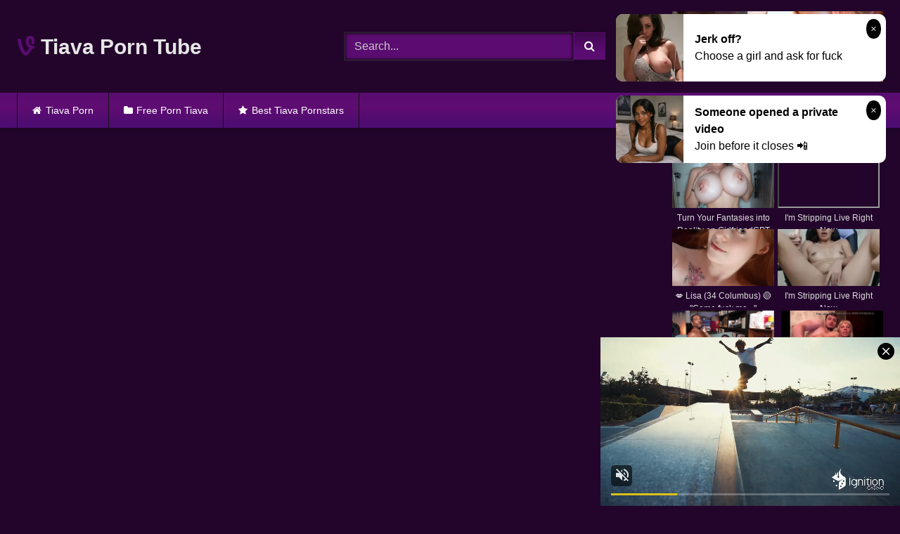

--- FILE ---
content_type: text/html; charset=UTF-8
request_url: https://tiava.cyou/best-of-fucking-mom/
body_size: 20819
content:
<!DOCTYPE html>


<html lang="en-US">
<head>
<meta charset="UTF-8">
<meta content='width=device-width, initial-scale=1.0, maximum-scale=1.0, user-scalable=0' name='viewport' />
<link rel="profile" href="https://gmpg.org/xfn/11">
<link rel="icon" href="https://tiava.cyou/wp-content/uploads/2020/11/fav.png">

<!-- Meta social networks -->

<!-- Meta Facebook -->
<meta property="fb:app_id" content="966242223397117" />
<meta property="og:url" content="https://tiava.cyou/best-of-fucking-mom/" />
<meta property="og:type" content="article" />
<meta property="og:title" content="BEST OF Fucking Mom" />
<meta property="og:description" content="BEST OF Fucking Mom" />
<meta property="og:image" content="https://tiava.cyou/wp-content/uploads/2020/11/best-of-fucking-mom.jpg" />
<meta property="og:image:width" content="200" />
<meta property="og:image:height" content="200" />

<!-- Meta Twitter -->
<meta name="twitter:card" content="summary">
<!--<meta name="twitter:site" content="@site_username">-->
<meta name="twitter:title" content="BEST OF Fucking Mom">
<meta name="twitter:description" content="BEST OF Fucking Mom">
<!--<meta name="twitter:creator" content="@creator_username">-->
<meta name="twitter:image" content="https://tiava.cyou/wp-content/uploads/2020/11/best-of-fucking-mom.jpg">
<!--<meta name="twitter:domain" content="YourDomain.com">-->

<!-- Temp Style -->
<style>
	.post-thumbnail {
		padding-bottom: 56.25%;
	}

	.video-debounce-bar {
		background: #5b0c71!important;
	}

			@import url(https://fonts.googleapis.com/css?family=Arial);
					body.custom-background {
			background-image: url(https://tiava.cyou/wp-content/uploads/2020/11/background.png);
			background-color: #23052c!important;
			background-repeat: repeat;
			background-attachment: fixed;
			background-position: center;
			background-size: cover;
		}
	
			button,
		.button,
		input[type="button"],
		input[type="reset"],
		input[type="submit"],
		.label,
		.label:visited,
		.pagination ul li a,
		.widget_categories ul li a,
		.comment-reply-link,
		a.tag-cloud-link,
		.template-actors li a {
			background: -moz-linear-gradient(top, rgba(0,0,0,0.3) 0%, rgba(0,0,0,0) 70%); /* FF3.6-15 */
			background: -webkit-linear-gradient(top, rgba(0,0,0,0.3) 0%,rgba(0,0,0,0) 70%); /* Chrome10-25,Safari5.1-6 */
			background: linear-gradient(to bottom, rgba(0,0,0,0.3) 0%,rgba(0,0,0,0) 70%); /* W3C, IE10+, FF16+, Chrome26+, Opera12+, Safari7+ */
			filter: progid:DXImageTransform.Microsoft.gradient( startColorstr='#a62b2b2b', endColorstr='#00000000',GradientType=0 ); /* IE6-9 */
			-moz-box-shadow: 0 1px 6px 0 rgba(0, 0, 0, 0.12);
			-webkit-box-shadow: 0 1px 6px 0 rgba(0, 0, 0, 0.12);
			-o-box-shadow: 0 1px 6px 0 rgba(0, 0, 0, 0.12);
			box-shadow: 0 1px 6px 0 rgba(0, 0, 0, 0.12);
		}
		input[type="text"],
		input[type="email"],
		input[type="url"],
		input[type="password"],
		input[type="search"],
		input[type="number"],
		input[type="tel"],
		input[type="range"],
		input[type="date"],
		input[type="month"],
		input[type="week"],
		input[type="time"],
		input[type="datetime"],
		input[type="datetime-local"],
		input[type="color"],
		select,
		textarea,
		.wp-editor-container {
			-moz-box-shadow: 0 0 1px rgba(255, 255, 255, 0.3), 0 0 5px black inset;
			-webkit-box-shadow: 0 0 1px rgba(255, 255, 255, 0.3), 0 0 5px black inset;
			-o-box-shadow: 0 0 1px rgba(255, 255, 255, 0.3), 0 0 5px black inset;
			box-shadow: 0 0 1px rgba(255, 255, 255, 0.3), 0 0 5px black inset;
		}
		#site-navigation {
			background: #222222;
			background: -moz-linear-gradient(top, #222222 0%, #333333 50%, #222222 51%, #151515 100%);
			background: -webkit-linear-gradient(top, #222222 0%,#333333 50%,#222222 51%,#151515 100%);
			background: linear-gradient(to bottom, #222222 0%,#333333 50%,#222222 51%,#151515 100%);
			filter: progid:DXImageTransform.Microsoft.gradient( startColorstr='#222222', endColorstr='#151515',GradientType=0 );
			-moz-box-shadow: 0 6px 6px 0 rgba(0, 0, 0, 0.12);
			-webkit-box-shadow: 0 6px 6px 0 rgba(0, 0, 0, 0.12);
			-o-box-shadow: 0 6px 6px 0 rgba(0, 0, 0, 0.12);
			box-shadow: 0 6px 6px 0 rgba(0, 0, 0, 0.12);
		}
		#site-navigation > ul > li:hover > a,
		#site-navigation ul li.current-menu-item a {
			background: -moz-linear-gradient(top, rgba(0,0,0,0.3) 0%, rgba(0,0,0,0) 70%);
			background: -webkit-linear-gradient(top, rgba(0,0,0,0.3) 0%,rgba(0,0,0,0) 70%);
			background: linear-gradient(to bottom, rgba(0,0,0,0.3) 0%,rgba(0,0,0,0) 70%);
			filter: progid:DXImageTransform.Microsoft.gradient( startColorstr='#a62b2b2b', endColorstr='#00000000',GradientType=0 );
			-moz-box-shadow: inset 0px 0px 2px 0px #000000;
			-webkit-box-shadow: inset 0px 0px 2px 0px #000000;
			-o-box-shadow: inset 0px 0px 2px 0px #000000;
			box-shadow: inset 0px 0px 2px 0px #000000;
			filter:progid:DXImageTransform.Microsoft.Shadow(color=#000000, Direction=NaN, Strength=2);
		}
		.rating-bar,
		.categories-list .thumb-block .entry-header,
		.actors-list .thumb-block .entry-header,
		#filters .filters-select,
		#filters .filters-options {
			background: -moz-linear-gradient(top, rgba(0,0,0,0.3) 0%, rgba(0,0,0,0) 70%); /* FF3.6-15 */
			background: -webkit-linear-gradient(top, rgba(0,0,0,0.3) 0%,rgba(0,0,0,0) 70%); /* Chrome10-25,Safari5.1-6 */
			background: linear-gradient(to bottom, rgba(0,0,0,0.3) 0%,rgba(0,0,0,0) 70%); /* W3C, IE10+, FF16+, Chrome26+, Opera12+, Safari7+ */
			-moz-box-shadow: inset 0px 0px 2px 0px #000000;
			-webkit-box-shadow: inset 0px 0px 2px 0px #000000;
			-o-box-shadow: inset 0px 0px 2px 0px #000000;
			box-shadow: inset 0px 0px 2px 0px #000000;
			filter:progid:DXImageTransform.Microsoft.Shadow(color=#000000, Direction=NaN, Strength=2);
		}
		.breadcrumbs-area {
			background: -moz-linear-gradient(top, rgba(0,0,0,0.3) 0%, rgba(0,0,0,0) 70%); /* FF3.6-15 */
			background: -webkit-linear-gradient(top, rgba(0,0,0,0.3) 0%,rgba(0,0,0,0) 70%); /* Chrome10-25,Safari5.1-6 */
			background: linear-gradient(to bottom, rgba(0,0,0,0.3) 0%,rgba(0,0,0,0) 70%); /* W3C, IE10+, FF16+, Chrome26+, Opera12+, Safari7+ */
		}
	
	.site-title a {
		font-family: Arial;
		font-size: 30px;
	}
	.site-branding .logo img {
		max-width: 300px;
		max-height: 120px;
		margin-top: 0px;
		margin-left: 0px;
	}
	a,
	.site-title a i,
	.thumb-block:hover .rating-bar i,
	.categories-list .thumb-block:hover .entry-header .cat-title:before,
	.required,
	.like #more:hover i,
	.dislike #less:hover i,
	.top-bar i:hover,
	.main-navigation .menu-item-has-children > a:after,
	.menu-toggle i,
	.main-navigation.toggled li:hover > a,
	.main-navigation.toggled li.focus > a,
	.main-navigation.toggled li.current_page_item > a,
	.main-navigation.toggled li.current-menu-item > a,
	#filters .filters-select:after,
	.morelink i,
	.top-bar .membership a i,
	.thumb-block:hover .photos-count i {
		color: #5b0c71;
	}
	button,
	.button,
	input[type="button"],
	input[type="reset"],
	input[type="submit"],
	.label,
	.pagination ul li a.current,
	.pagination ul li a:hover,
	body #filters .label.secondary.active,
	.label.secondary:hover,
	.main-navigation li:hover > a,
	.main-navigation li.focus > a,
	.main-navigation li.current_page_item > a,
	.main-navigation li.current-menu-item > a,
	.widget_categories ul li a:hover,
	.comment-reply-link,
	a.tag-cloud-link:hover,
	.template-actors li a:hover {
		border-color: #5b0c71!important;
		background-color: #5b0c71!important;
	}
	.rating-bar-meter,
	.vjs-play-progress,
	#filters .filters-options span:hover,
	.bx-wrapper .bx-controls-direction a,
	.top-bar .social-share a:hover,
	.thumb-block:hover span.hd-video,
	.featured-carousel .slide a:hover span.hd-video,
	.appContainer .ctaButton {
		background-color: #5b0c71!important;
	}
	#video-tabs button.tab-link.active,
	.title-block,
	.widget-title,
	.page-title,
	.page .entry-title,
	.comments-title,
	.comment-reply-title,
	.morelink:hover {
		border-color: #5b0c71!important;
	}

	/* Small desktops ----------- */
	@media only screen  and (min-width : 64.001em) and (max-width : 84em) {
		#main .thumb-block {
			width: 20%!important;
		}
	}

	/* Desktops and laptops ----------- */
	@media only screen  and (min-width : 84.001em) {
		#main .thumb-block {
			width: 20%!important;
		}
	}

</style>

<!-- Google Analytics -->

<!-- Meta Verification -->


	
	<title>Tiava BEST OF Fucking Mom Mature Video | Tiava Tube</title>
	<meta name="description" content="BEST OF Fucking Mom free Mature video at Tiava Tube" />
	<meta name="robots" content="index, follow, max-snippet:-1, max-image-preview:large, max-video-preview:-1" />
	<link rel="canonical" href="https://tiava.cyou/best-of-fucking-mom/" />
	<meta property="og:locale" content="en_US" />
	<meta property="og:type" content="article" />
	<meta property="og:title" content="Tiava BEST OF Fucking Mom Mature Video | Tiava Tube" />
	<meta property="og:description" content="BEST OF Fucking Mom free Mature video at Tiava Tube" />
	<meta property="og:url" content="https://tiava.cyou/best-of-fucking-mom/" />
	<meta property="og:site_name" content="Tiava Porn" />
	<meta property="article:published_time" content="2020-11-24T15:43:10+00:00" />
	<meta name="twitter:card" content="summary_large_image" />
	<script type="application/ld+json" class="yoast-schema-graph">{"@context":"https://schema.org","@graph":[{"@type":"WebSite","@id":"https://tiava.cyou/#website","url":"https://tiava.cyou/","name":"Tiava Porn","description":"","potentialAction":[{"@type":"SearchAction","target":"https://tiava.cyou/?s={search_term_string}","query-input":"required name=search_term_string"}],"inLanguage":"en-US"},{"@type":"ImageObject","@id":"https://tiava.cyou/best-of-fucking-mom/#primaryimage","inLanguage":"en-US","url":"https://tiava.cyou/wp-content/uploads/2020/11/best-of-fucking-mom.jpg","width":600,"height":337},{"@type":"WebPage","@id":"https://tiava.cyou/best-of-fucking-mom/#webpage","url":"https://tiava.cyou/best-of-fucking-mom/","name":"Tiava BEST OF Fucking Mom Mature Video | Tiava Tube","isPartOf":{"@id":"https://tiava.cyou/#website"},"primaryImageOfPage":{"@id":"https://tiava.cyou/best-of-fucking-mom/#primaryimage"},"datePublished":"2020-11-24T15:43:10+00:00","dateModified":"2020-11-24T15:43:10+00:00","author":{"@id":"https://tiava.cyou/#/schema/person/e574de16f7302e7a824f4ae06e2d736c"},"description":"BEST OF Fucking Mom free Mature video at Tiava Tube","inLanguage":"en-US","potentialAction":[{"@type":"ReadAction","target":["https://tiava.cyou/best-of-fucking-mom/"]}]},{"@type":"Person","@id":"https://tiava.cyou/#/schema/person/e574de16f7302e7a824f4ae06e2d736c","name":"AvaT","image":{"@type":"ImageObject","@id":"https://tiava.cyou/#personlogo","inLanguage":"en-US","url":"https://secure.gravatar.com/avatar/4a2701ef4c71cb07c3f757cb775f907b?s=96&d=mm&r=g","caption":"AvaT"}}]}</script>
	


<link rel="alternate" type="application/rss+xml" title="Tiava Porn &raquo; Feed" href="https://tiava.cyou/feed/" />
<link rel="alternate" type="application/rss+xml" title="Tiava Porn &raquo; Comments Feed" href="https://tiava.cyou/comments/feed/" />
<link rel='stylesheet' id='wp-block-library-css'  href='https://tiava.cyou/wp-includes/css/dist/block-library/style.min.css' type='text/css' media='all' />
<link rel='stylesheet' id='wpst-font-awesome-css'  href='https://tiava.cyou/wp-content/themes/retrotube/assets/stylesheets/font-awesome/css/font-awesome.min.css' type='text/css' media='all' />
<link rel='stylesheet' id='wpst-videojs-style-css'  href='//vjs.zencdn.net/7.8.4/video-js.css' type='text/css' media='all' />
<link rel='stylesheet' id='wpst-style-css'  href='https://tiava.cyou/wp-content/themes/retrotube/style.css' type='text/css' media='all' />
<script type='text/javascript' src='https://tiava.cyou/wp-includes/js/jquery/jquery.js' id='jquery-core-js'></script>
<style>.pseudo-clearfy-link { color: #008acf; cursor: pointer;}.pseudo-clearfy-link:hover { text-decoration: none;}</style>		<style type="text/css" id="wp-custom-css">
			.site-branding .happy-header {width: 300px;}
input[type="text"] {
    background-color: #5b0c71;
}
#site-navigation {
	background: linear-gradient(to bottom, #5b0c71 0%,#5f0c71 50%,#5b0c71 51%,#4b0c71 100%);
}
.widget-title, .page-title, .page .entry-title, .comments-title, .comment-reply-title {
	background: #5b0c71;
}
.site-footer{
	background: #5b0c71;
}
.widget_categories ul li a {
	background-color: #5b0c71 !important;}
.rating-bar, .categories-list .thumb-block .entry-header, .actors-list .thumb-block .entry-header, #filters .filters-select, #filters .filters-options {
    background-color: #5b0c71 !important;
    border: 1px solid #5b0c71;
}
.title-block {
    background: #5b0c71;
}		</style>
		</head>

<body class="post-template-default single single-post postid-4036 single-format-video custom-background">

<div id="page">
	<a class="skip-link screen-reader-text" href="#content">Skip to content</a>

	<header id="masthead" class="site-header" role="banner">
		
				
		<div class="site-branding row">
			<div class="logo">
															<p class="site-title"><a href="https://tiava.cyou/" rel="home"><i class="fa fa-vine"></i> Tiava Porn Tube</a></p>
									
										
			</div>
							<div class="header-search small-search">
    <form method="get" id="searchform" action="https://tiava.cyou/">        
                    <input class="input-group-field" value="Search..." name="s" id="s" onfocus="if (this.value == 'Search...') {this.value = '';}" onblur="if (this.value == '') {this.value = 'Search...';}" type="text" />
                
        <input class="button fa-input" type="submit" id="searchsubmit" value="&#xf002;" />        
    </form>
</div>						
							<div class="happy-header">
					<script async type="application/javascript" src="https://a.magsrv.com/ad-provider.js"></script><ins class="eas6a97888e" data-zoneid="4441558"></ins><script>(AdProvider = window.AdProvider || []).push({"serve": {}});</script>				</div>
					</div><!-- .site-branding -->
		
		<nav id="site-navigation" class="main-navigation " role="navigation">
			<div id="head-mobile"></div>
			<div class="button-nav"></div>
			<ul id="menu-main-menu" class="row"><li id="menu-item-11" class="home-icon menu-item menu-item-type-custom menu-item-object-custom menu-item-home menu-item-11"><a href="https://tiava.cyou">Tiava Porn</a></li>
<li id="menu-item-12" class="cat-icon menu-item menu-item-type-post_type menu-item-object-page menu-item-12"><a href="https://tiava.cyou/categories/">Free Porn Tiava</a></li>
<li id="menu-item-14" class="star-icon menu-item menu-item-type-post_type menu-item-object-page menu-item-14"><a href="https://tiava.cyou/pornstars/">Best Tiava Pornstars</a></li>
</ul>		</nav><!-- #site-navigation -->
		
		<div class="clear"></div>
		
					<div class="happy-header-mobile">
				<center><script async type="application/javascript" src="https://a.magsrv.com/ad-provider.js"></script><ins class="eas6a97888e" data-zoneid="4441558"></ins><script>(AdProvider = window.AdProvider || []).push({"serve": {}});</script></center>			</div>
			</header><!-- #masthead -->

	
	
	<div id="content" class="site-content row">

	<div id="primary" class="content-area with-sidebar-right">
		<main id="main" class="site-main with-sidebar-right" role="main">

		
<article id="post-4036" class="post-4036 post type-post status-publish format-video has-post-thumbnail hentry category-mature post_format-post-format-video" itemprop="video" itemscope itemtype="http://schema.org/VideoObject">
	<header class="entry-header">

		
<div class="video-player">

    <meta itemprop="name" content="BEST OF Fucking Mom" />
            <meta itemprop="description" content="BEST OF Fucking Mom" />
        <meta itemprop="duration" content="P0DT0H14M0S" />
    <meta itemprop="thumbnailUrl" content="https://tiava.cyou/wp-content/uploads/2020/11/best-of-fucking-mom.jpg" />


            <div class="responsive-player">
            <iframe src="https://tiava.cyou/wp-content/plugins/clean-tube-player/public/player-x.php?q=[base64]" frameborder="0" scrolling="no" allowfullscreen></iframe>        </div>
    
    <!-- Inside video player advertising -->
            
</div>
					<div class="happy-under-player">
				<script async type="application/javascript" src="https://a.magsrv.com/ad-provider.js"></script><ins class="eas6a97888e" data-zoneid="4441510"></ins><script>(AdProvider = window.AdProvider || []).push({"serve": {}});</script>			</div>
		
					<div class="happy-under-player-mobile">
				<script async type="application/javascript" src="https://a.magsrv.com/ad-provider.js"></script><ins class="eas6a97888e" data-zoneid="4441510"></ins><script>(AdProvider = window.AdProvider || []).push({"serve": {}});</script>			</div>
		
		
		<div class="title-block box-shadow">
			<h1 class="entry-title" itemprop="name">Tiava BEST OF Fucking Mom 1080p</h1>						<div id="video-tabs" class="tabs">
				<button class="tab-link active about" data-tab-id="video-about"><i class="fa fa-info-circle"></i> About</button>
									<button class="tab-link share" data-tab-id="video-share"><i class="fa fa-share"></i> Share</button>
							</div>
		</div>

		<div class="clear"></div>

	</header><!-- .entry-header -->

	<div class="entry-content">
				<div class="tab-content">
			<div id="video-about" class="width100">
																													<div class="tags">
						<div class="tags-list"><a href="https://tiava.cyou/category/mature/" class="label" title="Mature"><i class="fa fa-folder-open"></i>Mature</a> </div>					</div>
							</div>
							<div id="video-share">
    <!-- Facebook -->
            <div id="fb-root"></div>
        <script>(function(d, s, id) {
        var js, fjs = d.getElementsByTagName(s)[0];
        if (d.getElementById(id)) return;
        js = d.createElement(s); js.id = id;
        js.src = 'https://connect.facebook.net/fr_FR/sdk.js#xfbml=1&version=v2.12';
        fjs.parentNode.insertBefore(js, fjs);
        }(document, 'script', 'facebook-jssdk'));</script>
        <a target="_blank" href="https://www.facebook.com/sharer/sharer.php?u=https://tiava.cyou/best-of-fucking-mom/&amp;src=sdkpreparse"><i id="facebook" class="fa fa-facebook"></i></a>
    
    <!-- Twitter -->
    	<a target="_blank" href="https://twitter.com/share?url=https://tiava.cyou/best-of-fucking-mom/&text=BEST OF Fucking Mom"><i id="twitter" class="fa fa-twitter"></i></a>
    
    <!-- Google Plus -->
    
    <!-- Linkedin -->
            
    <!-- Tumblr -->
            <a target="_blank" href="https://tumblr.com/widgets/share/tool?canonicalUrl=https://tiava.cyou/best-of-fucking-mom/"><i id="tumblr" class="fa fa-tumblr-square"></i></a>
    
    <!-- Reddit -->
    		<a target="_blank" href="http://www.reddit.com/submit?title=BEST OF Fucking Mom&url=https://tiava.cyou/best-of-fucking-mom/"><i id="reddit" class="fa fa-reddit-square"></i></a>
    
    <!-- Odnoklassniki -->
    
    <!-- VK -->
            <script type="text/javascript" src="https://vk.com/js/api/share.js?95" charset="windows-1251"></script>
        <a href="http://vk.com/share.php?url=https://tiava.cyou/best-of-fucking-mom/" target="_blank"><i id="vk" class="fa fa-vk"></i></a>
    
    <!-- Email -->
    </div>
					</div>
	</div><!-- .entry-content -->

	<div class="under-video-block">
	<section id="custom_html-3" class="widget_text widget widget_custom_html"><div class="textwidget custom-html-widget"><div class="text-center"><script async type="application/javascript" src="https://a.magsrv.com/ad-provider.js"></script><ins class="eas6a97888e" data-zoneid="4441510"></ins><script>(AdProvider = window.AdProvider || []).push({"serve": {}});</script></div></div></section><section id="widget_videos_block-8" class="widget widget_videos_block"><h2 class="widget-title">Related videos</h2>    <a class="more-videos label" href="https://tiava.cyou/?filter=related"><i class="fa fa-plus"></i> <span>More videos</span></a>
  <div class="videos-list">
          
<article data-video-uid="1" data-post-id="4066" class="loop-video thumb-block post-4066 post type-post status-publish format-video has-post-thumbnail hentry category-mature post_format-post-format-video">
	<a href="https://tiava.cyou/xxx-omas-doggy-style-bang-and-mouth-cumshot-for-horny-mature/" title="XXX OMAS – Doggy style bang and mouth cumshot for horny mature">
		<div class="post-thumbnail">
			<div class="post-thumbnail-container video-with-trailer"><div class="video-debounce-bar"></div><div class="lds-dual-ring"></div><div class="video-preview"></div><img data-src="https://tiava.cyou/wp-content/uploads/2020/11/xxx-omas-doggy-style-bang-and-mouth-cumshot-for-horny-mature.jpg" alt="XXX OMAS – Doggy style bang and mouth cumshot for horny mature"></div>									<span class="duration"><i class="fa fa-clock-o"></i>06:00</span>		</div>
				<header class="entry-header">
			<span>XXX OMAS – Doggy style bang and mouth cumshot for horny mature</span>
		</header>
	</a>
</article>
          
<article data-video-uid="2" data-post-id="4054" class="loop-video thumb-block post-4054 post type-post status-publish format-video has-post-thumbnail hentry category-mature post_format-post-format-video actors-lucy">
	<a href="https://tiava.cyou/milf-lucy-gresty-is-showing-off-britains-best-mature-boobs/" title="Milf Lucy Gresty is showing off Britain&#8217;s best mature boobs">
		<div class="post-thumbnail">
			<div class="post-thumbnail-container video-with-trailer"><div class="video-debounce-bar"></div><div class="lds-dual-ring"></div><div class="video-preview"></div><img data-src="https://tiava.cyou/wp-content/uploads/2020/11/milf-lucy-gresty-is-showing-off-britains-best-mature-boobs.jpg" alt="Milf Lucy Gresty is showing off Britain&#8217;s best mature boobs"></div>									<span class="duration"><i class="fa fa-clock-o"></i>12:00</span>		</div>
				<header class="entry-header">
			<span>Milf Lucy Gresty is showing off Britain&#8217;s best mature boobs</span>
		</header>
	</a>
</article>
          
<article data-video-uid="3" data-post-id="4106" class="loop-video thumb-block post-4106 post type-post status-publish format-video has-post-thumbnail hentry category-mature post_format-post-format-video">
	<a href="https://tiava.cyou/mommy-deepthroats-and-gives-a-ride/" title="Mommy deepthroats and gives a ride">
		<div class="post-thumbnail">
			<div class="post-thumbnail-container video-with-trailer"><div class="video-debounce-bar"></div><div class="lds-dual-ring"></div><div class="video-preview"></div><img data-src="https://tiava.cyou/wp-content/uploads/2020/11/mommy-deepthroats-and-gives-a-ride.jpg" alt="Mommy deepthroats and gives a ride"></div>									<span class="duration"><i class="fa fa-clock-o"></i>05:00</span>		</div>
				<header class="entry-header">
			<span>Mommy deepthroats and gives a ride</span>
		</header>
	</a>
</article>
          
<article data-video-uid="4" data-post-id="4038" class="loop-video thumb-block post-4038 post type-post status-publish format-video has-post-thumbnail hentry category-mature post_format-post-format-video">
	<a href="https://tiava.cyou/nordic-mature-xxx-scandinavia-sexxxy-nympho-whore-slutty-and-dirty-wet-holes-wants-hardsex-hardsexxx-fucking/" title="NORDIC MATURE XXX scandinavia sexxxy nympho whore slutty and dirty wet holes wants hardsex hardsexxx fucking">
		<div class="post-thumbnail">
			<div class="post-thumbnail-container video-with-trailer"><div class="video-debounce-bar"></div><div class="lds-dual-ring"></div><div class="video-preview"></div><img data-src="https://tiava.cyou/wp-content/uploads/2020/11/nordic-mature-xxx-scandinavia-sexxxy-nympho-whore-slutty-and-dirty-wet-holes-wants-hardsex-hardsexxx-fucking.jpg" alt="NORDIC MATURE XXX scandinavia sexxxy nympho whore slutty and dirty wet holes wants hardsex hardsexxx fucking"></div>									<span class="duration"><i class="fa fa-clock-o"></i>24:00</span>		</div>
				<header class="entry-header">
			<span>NORDIC MATURE XXX scandinavia sexxxy nympho whore slutty and dirty wet holes wants hardsex hardsexxx fucking</span>
		</header>
	</a>
</article>
          
<article data-video-uid="5" data-post-id="4136" class="loop-video thumb-block post-4136 post type-post status-publish format-video has-post-thumbnail hentry category-mature post_format-post-format-video">
	<a href="https://tiava.cyou/my-best-friends-sexy-mom/" title="My Best Friend&#8217;s Sexy Mom!">
		<div class="post-thumbnail">
			<div class="post-thumbnail-container video-with-trailer"><div class="video-debounce-bar"></div><div class="lds-dual-ring"></div><div class="video-preview"></div><img data-src="https://tiava.cyou/wp-content/uploads/2020/11/my-best-friends-sexy-mom.jpg" alt="My Best Friend&#8217;s Sexy Mom!"></div>									<span class="duration"><i class="fa fa-clock-o"></i>05:00</span>		</div>
				<header class="entry-header">
			<span>My Best Friend&#8217;s Sexy Mom!</span>
		</header>
	</a>
</article>
          
<article data-video-uid="6" data-post-id="4037" class="loop-video thumb-block post-4037 post type-post status-publish format-video has-post-thumbnail hentry category-mature post_format-post-format-video">
	<a href="https://tiava.cyou/mature-women-do-it-best-vol-10/" title="Mature women do it best! Vol. 10">
		<div class="post-thumbnail">
			<div class="post-thumbnail-container video-with-trailer"><div class="video-debounce-bar"></div><div class="lds-dual-ring"></div><div class="video-preview"></div><img data-src="https://tiava.cyou/wp-content/uploads/2020/11/mature-women-do-it-best-vol-10.jpg" alt="Mature women do it best! Vol. 10"></div>									<span class="duration"><i class="fa fa-clock-o"></i>23:00</span>		</div>
				<header class="entry-header">
			<span>Mature women do it best! Vol. 10</span>
		</header>
	</a>
</article>
          
<article data-video-uid="7" data-post-id="4031" class="loop-video thumb-block post-4031 post type-post status-publish format-video has-post-thumbnail hentry category-mature post_format-post-format-video">
	<a href="https://tiava.cyou/horny-family-visits-swingers-club/" title="Horny Family Visits Swingers Club">
		<div class="post-thumbnail">
			<div class="post-thumbnail-container video-with-trailer"><div class="video-debounce-bar"></div><div class="lds-dual-ring"></div><div class="video-preview"></div><img data-src="https://tiava.cyou/wp-content/uploads/2020/11/horny-family-visits-swingers-club.jpg" alt="Horny Family Visits Swingers Club"></div>									<span class="duration"><i class="fa fa-clock-o"></i>10:00</span>		</div>
				<header class="entry-header">
			<span>Horny Family Visits Swingers Club</span>
		</header>
	</a>
</article>
          
<article data-video-uid="8" data-post-id="4092" class="loop-video thumb-block post-4092 post type-post status-publish format-video has-post-thumbnail hentry category-mature post_format-post-format-video">
	<a href="https://tiava.cyou/milf-babe-decides-to-offer-her-best-on-first-date/" title="Milf Babe Decides To Offer Her Best On First Date">
		<div class="post-thumbnail">
			<div class="post-thumbnail-container video-with-trailer"><div class="video-debounce-bar"></div><div class="lds-dual-ring"></div><div class="video-preview"></div><img data-src="https://tiava.cyou/wp-content/uploads/2020/11/milf-babe-decides-to-offer-her-best-on-first-date.jpg" alt="Milf Babe Decides To Offer Her Best On First Date"></div>									<span class="duration"><i class="fa fa-clock-o"></i>06:00</span>		</div>
				<header class="entry-header">
			<span>Milf Babe Decides To Offer Her Best On First Date</span>
		</header>
	</a>
</article>
          
<article data-video-uid="9" data-post-id="4181" class="loop-video thumb-block post-4181 post type-post status-publish format-video has-post-thumbnail hentry category-mature post_format-post-format-video">
	<a href="https://tiava.cyou/best-of-british-grannies-part-16/" title="Best of British grannies part 16">
		<div class="post-thumbnail">
			<div class="post-thumbnail-container video-with-trailer"><div class="video-debounce-bar"></div><div class="lds-dual-ring"></div><div class="video-preview"></div><img data-src="https://tiava.cyou/wp-content/uploads/2020/11/best-of-british-grannies-part-16.jpg" alt="Best of British grannies part 16"></div>									<span class="duration"><i class="fa fa-clock-o"></i>18:00</span>		</div>
				<header class="entry-header">
			<span>Best of British grannies part 16</span>
		</header>
	</a>
</article>
          
<article data-video-uid="10" data-post-id="4120" class="loop-video thumb-block post-4120 post type-post status-publish format-video has-post-thumbnail hentry category-mature post_format-post-format-video">
	<a href="https://tiava.cyou/amateur-german-swingers-in-threesome-compilation-reife-swinger/" title="Amateur German swingers in threesome Compilation &#8211; Reife Swinger">
		<div class="post-thumbnail">
			<div class="post-thumbnail-container video-with-trailer"><div class="video-debounce-bar"></div><div class="lds-dual-ring"></div><div class="video-preview"></div><img data-src="https://tiava.cyou/wp-content/uploads/2020/11/amateur-german-swingers-in-threesome-compilation-reife-swinger.jpg" alt="Amateur German swingers in threesome Compilation &#8211; Reife Swinger"></div>									<span class="duration"><i class="fa fa-clock-o"></i>32:00</span>		</div>
				<header class="entry-header">
			<span>Amateur German swingers in threesome Compilation &#8211; Reife Swinger</span>
		</header>
	</a>
</article>
          
<article data-video-uid="11" data-post-id="4131" class="loop-video thumb-block post-4131 post type-post status-publish format-video has-post-thumbnail hentry category-mature post_format-post-format-video">
	<a href="https://tiava.cyou/mutter-fickt-mit-den-beiden-freunden-des-sohn-in-dreier/" title="Mutter fickt mit den beiden Freunden des Sohn in Dreier">
		<div class="post-thumbnail">
			<div class="post-thumbnail-container video-with-trailer"><div class="video-debounce-bar"></div><div class="lds-dual-ring"></div><div class="video-preview"></div><img data-src="https://tiava.cyou/wp-content/uploads/2020/11/mutter-fickt-mit-den-beiden-freunden-des-sohn-in-dreier.jpg" alt="Mutter fickt mit den beiden Freunden des Sohn in Dreier"></div>									<span class="duration"><i class="fa fa-clock-o"></i>21:00</span>		</div>
				<header class="entry-header">
			<span>Mutter fickt mit den beiden Freunden des Sohn in Dreier</span>
		</header>
	</a>
</article>
          
<article data-video-uid="12" data-post-id="4074" class="loop-video thumb-block post-4074 post type-post status-publish format-video has-post-thumbnail hentry category-mature post_format-post-format-video actors-nina-elle">
	<a href="https://tiava.cyou/nina-elle-in-stepson-best-friend-fucks-mature-mom/" title="Nina Elle In Stepson Best Friend Fucks Mature Mom">
		<div class="post-thumbnail">
			<div class="post-thumbnail-container video-with-trailer"><div class="video-debounce-bar"></div><div class="lds-dual-ring"></div><div class="video-preview"></div><img data-src="https://tiava.cyou/wp-content/uploads/2020/11/nina-elle-in-stepson-best-friend-fucks-mature-mom.jpg" alt="Nina Elle In Stepson Best Friend Fucks Mature Mom"></div>									<span class="duration"><i class="fa fa-clock-o"></i>05:00</span>		</div>
				<header class="entry-header">
			<span>Nina Elle In Stepson Best Friend Fucks Mature Mom</span>
		</header>
	</a>
</article>
          
<article data-video-uid="13" data-post-id="4179" class="loop-video thumb-block post-4179 post type-post status-publish format-video has-post-thumbnail hentry category-mature post_format-post-format-video">
	<a href="https://tiava.cyou/susana-alcala-gift-us-with-the-best-masturbation-weve-ever-seen/" title="Susana Alcalá gift us with the best masturbation we&#8217;ve ever seen">
		<div class="post-thumbnail">
			<div class="post-thumbnail-container video-with-trailer"><div class="video-debounce-bar"></div><div class="lds-dual-ring"></div><div class="video-preview"></div><img data-src="https://tiava.cyou/wp-content/uploads/2020/11/susana-alcala-gift-us-with-the-best-masturbation-weve-ever-seen.jpg" alt="Susana Alcalá gift us with the best masturbation we&#8217;ve ever seen"></div>									<span class="duration"><i class="fa fa-clock-o"></i>10:00</span>		</div>
				<header class="entry-header">
			<span>Susana Alcalá gift us with the best masturbation we&#8217;ve ever seen</span>
		</header>
	</a>
</article>
          
<article data-video-uid="14" data-post-id="4134" class="loop-video thumb-block post-4134 post type-post status-publish format-video has-post-thumbnail hentry category-mature post_format-post-format-video">
	<a href="https://tiava.cyou/best-mom-piss-of-all-time-see-pt2-at-goddessheelsonline-co-uk/" title="Best Mom Piss Of All Time.See pt2 at goddessheelsonline.co.uk">
		<div class="post-thumbnail">
			<div class="post-thumbnail-container video-with-trailer"><div class="video-debounce-bar"></div><div class="lds-dual-ring"></div><div class="video-preview"></div><img data-src="https://tiava.cyou/wp-content/uploads/2020/11/best-mom-piss-of-all-time-see-pt2-at-goddessheelsonline-co-uk.jpg" alt="Best Mom Piss Of All Time.See pt2 at goddessheelsonline.co.uk"></div>									<span class="duration"><i class="fa fa-clock-o"></i>29:00</span>		</div>
				<header class="entry-header">
			<span>Best Mom Piss Of All Time.See pt2 at goddessheelsonline.co.uk</span>
		</header>
	</a>
</article>
          
<article data-video-uid="15" data-post-id="4067" class="loop-video thumb-block post-4067 post type-post status-publish format-video has-post-thumbnail hentry category-mature post_format-post-format-video">
	<a href="https://tiava.cyou/best-mature-fuck-fuck-fuck/" title="best mature fuck fuck fuck">
		<div class="post-thumbnail">
			<div class="post-thumbnail-container video-with-trailer"><div class="video-debounce-bar"></div><div class="lds-dual-ring"></div><div class="video-preview"></div><img data-src="https://tiava.cyou/wp-content/uploads/2020/11/best-mature-fuck-fuck-fuck.jpg" alt="best mature fuck fuck fuck"></div>									<span class="duration"><i class="fa fa-clock-o"></i>23:00</span>		</div>
				<header class="entry-header">
			<span>best mature fuck fuck fuck</span>
		</header>
	</a>
</article>
          
<article data-video-uid="16" data-post-id="4053" class="loop-video thumb-block post-4053 post type-post status-publish format-video has-post-thumbnail hentry category-mature post_format-post-format-video">
	<a href="https://tiava.cyou/sexy-cougar-seduces-her-colleague-to-come-over-and-fuck-her-silly/" title="Sexy cougar seduces her colleague to come over and fuck her silly">
		<div class="post-thumbnail">
			<div class="post-thumbnail-container video-with-trailer"><div class="video-debounce-bar"></div><div class="lds-dual-ring"></div><div class="video-preview"></div><img data-src="https://tiava.cyou/wp-content/uploads/2020/11/sexy-cougar-seduces-her-colleague-to-come-over-and-fuck-her-silly.jpg" alt="Sexy cougar seduces her colleague to come over and fuck her silly"></div>									<span class="duration"><i class="fa fa-clock-o"></i>23:00</span>		</div>
				<header class="entry-header">
			<span>Sexy cougar seduces her colleague to come over and fuck her silly</span>
		</header>
	</a>
</article>
          
<article data-video-uid="17" data-post-id="4111" class="loop-video thumb-block post-4111 post type-post status-publish format-video has-post-thumbnail hentry category-mature post_format-post-format-video">
	<a href="https://tiava.cyou/best-of-american-milfs-part-21/" title="Best of American milfs part 21">
		<div class="post-thumbnail">
			<div class="post-thumbnail-container video-with-trailer"><div class="video-debounce-bar"></div><div class="lds-dual-ring"></div><div class="video-preview"></div><img data-src="https://tiava.cyou/wp-content/uploads/2020/11/best-of-american-milfs-part-21.jpg" alt="Best of American milfs part 21"></div>									<span class="duration"><i class="fa fa-clock-o"></i>18:00</span>		</div>
				<header class="entry-header">
			<span>Best of American milfs part 21</span>
		</header>
	</a>
</article>
          
<article data-video-uid="18" data-post-id="4090" class="loop-video thumb-block post-4090 post type-post status-publish format-video has-post-thumbnail hentry category-mature post_format-post-format-video">
	<a href="https://tiava.cyou/best-mom-milf-fucking-neighbour-creampie-see-pt-2-at-goddessheelsonline-co-uk/" title="Best Mom Milf Fucking Neighbour Creampie">
		<div class="post-thumbnail">
			<div class="post-thumbnail-container video-with-trailer"><div class="video-debounce-bar"></div><div class="lds-dual-ring"></div><div class="video-preview"></div><img data-src="https://tiava.cyou/wp-content/uploads/2020/11/best-mom-milf-fucking-neighbour-creampie-see-pt-2-at-goddessheelsonline-co-uk.jpg" alt="Best Mom Milf Fucking Neighbour Creampie"></div>									<span class="duration"><i class="fa fa-clock-o"></i>09:00</span>		</div>
				<header class="entry-header">
			<span>Best Mom Milf Fucking Neighbour Creampie</span>
		</header>
	</a>
</article>
          
<article data-video-uid="19" data-post-id="4169" class="loop-video thumb-block post-4169 post type-post status-publish format-video has-post-thumbnail hentry category-mature post_format-post-format-video">
	<a href="https://tiava.cyou/best-of-american-grannies-part-10/" title="Best of American grannies part 10">
		<div class="post-thumbnail">
			<div class="post-thumbnail-container video-with-trailer"><div class="video-debounce-bar"></div><div class="lds-dual-ring"></div><div class="video-preview"></div><img data-src="https://tiava.cyou/wp-content/uploads/2020/11/best-of-american-grannies-part-10.jpg" alt="Best of American grannies part 10"></div>									<span class="duration"><i class="fa fa-clock-o"></i>18:00</span>		</div>
				<header class="entry-header">
			<span>Best of American grannies part 10</span>
		</header>
	</a>
</article>
          
<article data-video-uid="20" data-post-id="4143" class="loop-video thumb-block post-4143 post type-post status-publish format-video has-post-thumbnail hentry category-mature post_format-post-format-video">
	<a href="https://tiava.cyou/deutschland-report-chubby-german-mature-minx-swallows-full-load/" title="DEUTSCHLAND REPORT &#8211; Chubby German mature minx swallows full load">
		<div class="post-thumbnail">
			<div class="post-thumbnail-container video-with-trailer"><div class="video-debounce-bar"></div><div class="lds-dual-ring"></div><div class="video-preview"></div><img data-src="https://tiava.cyou/wp-content/uploads/2020/11/deutschland-report-chubby-german-mature-minx-swallows-full-load.jpg" alt="DEUTSCHLAND REPORT &#8211; Chubby German mature minx swallows full load"></div>									<span class="duration"><i class="fa fa-clock-o"></i>08:00</span>		</div>
				<header class="entry-header">
			<span>DEUTSCHLAND REPORT &#8211; Chubby German mature minx swallows full load</span>
		</header>
	</a>
</article>
      </div>
  <div class="clear"></div>
</section><section id="widget_videos_block-9" class="widget widget_videos_block">    <a class="more-videos label" href="https://tiava.cyou/?filter=random"><i class="fa fa-plus"></i> <span>More videos</span></a>
  <div class="videos-list">
          
<article data-video-uid="21" data-post-id="8748" class="loop-video thumb-block post-8748 post type-post status-publish format-video has-post-thumbnail hentry category-ass post_format-post-format-video">
	<a href="https://tiava.cyou/submissive-ebony-sluts-throat-pussy-used-a-by-dominante-white-bull-with-big-cock-shantel-dee/" title="Submissive Ebony Sluts Throat &#038; Pussy Used &#038; a. By Dominante White Bull with Big Cock Shantel Dee">
		<div class="post-thumbnail">
			<div class="post-thumbnail-container video-with-trailer"><div class="video-debounce-bar"></div><div class="lds-dual-ring"></div><div class="video-preview"></div><img data-src="https://tiava.cyou/wp-content/uploads/2021/06/submissive-ebony-sluts-throat-pussy-used-a-by-dominante-white-bull-with-big-cock-shantel-dee.jpg" alt="Submissive Ebony Sluts Throat &#038; Pussy Used &#038; a. By Dominante White Bull with Big Cock Shantel Dee"></div>									<span class="duration"><i class="fa fa-clock-o"></i>05:00</span>		</div>
				<header class="entry-header">
			<span>Submissive Ebony Sluts Throat &#038; Pussy Used &#038; a. By Dominante White Bull with Big Cock Shantel Dee</span>
		</header>
	</a>
</article>
          
<article data-video-uid="22" data-post-id="2266" class="loop-video thumb-block post-2266 post type-post status-publish format-video has-post-thumbnail hentry category-double-penetration post_format-post-format-video">
	<a href="https://tiava.cyou/amateur-euro-busty-milf-joanna-bujoli-takes-dp-and-has-the-best-sex-of-her-life/" title="AMATEUR EURO &#8211; Busty MILF Joanna Bujoli Takes DP And Has The Best Sex Of Her Life">
		<div class="post-thumbnail">
			<div class="post-thumbnail-container video-with-trailer"><div class="video-debounce-bar"></div><div class="lds-dual-ring"></div><div class="video-preview"></div><img data-src="https://tiava.cyou/wp-content/uploads/2020/11/amateur-euro-busty-milf-joanna-bujoli-takes-dp-and-has-the-best-sex-of-her-life.jpg" alt="AMATEUR EURO &#8211; Busty MILF Joanna Bujoli Takes DP And Has The Best Sex Of Her Life"></div>									<span class="duration"><i class="fa fa-clock-o"></i>12:00</span>		</div>
				<header class="entry-header">
			<span>AMATEUR EURO &#8211; Busty MILF Joanna Bujoli Takes DP And Has The Best Sex Of Her Life</span>
		</header>
	</a>
</article>
          
<article data-video-uid="23" data-post-id="4465" class="loop-video thumb-block post-4465 post type-post status-publish format-video has-post-thumbnail hentry category-nylon post_format-post-format-video actors-kitty actors-kitty-jane">
	<a href="https://tiava.cyou/gorgeous-babe-kitty-jane-nylon-fetish-sex/" title="Gorgeous babe Kitty Jane nylon fetish sex">
		<div class="post-thumbnail">
			<div class="post-thumbnail-container video-with-trailer"><div class="video-debounce-bar"></div><div class="lds-dual-ring"></div><div class="video-preview"></div><img data-src="https://tiava.cyou/wp-content/uploads/2020/11/gorgeous-babe-kitty-jane-nylon-fetish-sex.jpg" alt="Gorgeous babe Kitty Jane nylon fetish sex"></div>									<span class="duration"><i class="fa fa-clock-o"></i>05:00</span>		</div>
				<header class="entry-header">
			<span>Gorgeous babe Kitty Jane nylon fetish sex</span>
		</header>
	</a>
</article>
          
<article data-video-uid="24" data-post-id="6389" class="loop-video thumb-block post-6389 post type-post status-publish format-video has-post-thumbnail hentry category-ass post_format-post-format-video">
	<a href="https://tiava.cyou/reena-puts-that-ass-to-work/" title="Reena Puts That Ass To Work">
		<div class="post-thumbnail">
			<div class="post-thumbnail-container video-with-trailer"><div class="video-debounce-bar"></div><div class="lds-dual-ring"></div><div class="video-preview"></div><img data-src="https://tiava.cyou/wp-content/uploads/2021/01/reena-puts-that-ass-to-work.jpg" alt="Reena Puts That Ass To Work"></div>									<span class="duration"><i class="fa fa-clock-o"></i>10:00</span>		</div>
				<header class="entry-header">
			<span>Reena Puts That Ass To Work</span>
		</header>
	</a>
</article>
          
<article data-video-uid="25" data-post-id="6396" class="loop-video thumb-block post-6396 post type-post status-publish format-video has-post-thumbnail hentry category-ass post_format-post-format-video actors-alexis-texas">
	<a href="https://tiava.cyou/bangbros-the-greatest-alexis-texas-porno-youll-ever-jerk-off-to/" title="BANGBROS &#8211; The Greatest Alexis Texas Porno You&#8217;ll Ever Jerk Off To">
		<div class="post-thumbnail">
			<div class="post-thumbnail-container video-with-trailer"><div class="video-debounce-bar"></div><div class="lds-dual-ring"></div><div class="video-preview"></div><img data-src="https://tiava.cyou/wp-content/uploads/2021/01/bangbros-the-greatest-alexis-texas-porno-youll-ever-jerk-off-to.jpg" alt="BANGBROS &#8211; The Greatest Alexis Texas Porno You&#8217;ll Ever Jerk Off To"></div>									<span class="duration"><i class="fa fa-clock-o"></i>12:00</span>		</div>
				<header class="entry-header">
			<span>BANGBROS &#8211; The Greatest Alexis Texas Porno You&#8217;ll Ever Jerk Off To</span>
		</header>
	</a>
</article>
          
<article data-video-uid="26" data-post-id="7281" class="loop-video thumb-block post-7281 post type-post status-publish format-video has-post-thumbnail hentry category-gay post_format-post-format-video">
	<a href="https://tiava.cyou/arnold-stefan-hello-guys-i-am-sexy-boy-who-love-to-jerk-cock-hard/" title="ARNOLD STEFAN. hello guys i am sexy boy who love to jerk cock hard">
		<div class="post-thumbnail">
			<div class="post-thumbnail-container video-with-trailer"><div class="video-debounce-bar"></div><div class="lds-dual-ring"></div><div class="video-preview"></div><img data-src="https://tiava.cyou/wp-content/uploads/2021/03/arnold-stefan-hello-guys-i-am-sexy-boy-who-love-to-jerk-cock-hard.jpg" alt="ARNOLD STEFAN. hello guys i am sexy boy who love to jerk cock hard"></div>									<span class="duration"><i class="fa fa-clock-o"></i>20:00</span>		</div>
				<header class="entry-header">
			<span>ARNOLD STEFAN. hello guys i am sexy boy who love to jerk cock hard</span>
		</header>
	</a>
</article>
          
<article data-video-uid="27" data-post-id="1476" class="loop-video thumb-block post-1476 post type-post status-publish format-video has-post-thumbnail hentry category-anal post_format-post-format-video">
	<a href="https://tiava.cyou/best-anal-ever/" title="Best Anal Ever">
		<div class="post-thumbnail">
			<div class="post-thumbnail-container video-with-trailer"><div class="video-debounce-bar"></div><div class="lds-dual-ring"></div><div class="video-preview"></div><img data-src="https://tiava.cyou/wp-content/uploads/2020/11/best-anal-ever.jpg" alt="Best Anal Ever"></div>									<span class="duration"><i class="fa fa-clock-o"></i>00:56</span>		</div>
				<header class="entry-header">
			<span>Best Anal Ever</span>
		</header>
	</a>
</article>
          
<article data-video-uid="28" data-post-id="5991" class="loop-video thumb-block post-5991 post type-post status-publish format-video has-post-thumbnail hentry category-orgy post_format-post-format-video actors-ally">
	<a href="https://tiava.cyou/gal-and-her-best-ally-get-fucked-at-a-bachelorette-party/" title="Gal and her best ally get fucked at a bachelorette party.">
		<div class="post-thumbnail">
			<div class="post-thumbnail-container video-with-trailer"><div class="video-debounce-bar"></div><div class="lds-dual-ring"></div><div class="video-preview"></div><img data-src="https://tiava.cyou/wp-content/uploads/2020/12/gal-and-her-best-ally-get-fucked-at-a-bachelorette-party.jpg" alt="Gal and her best ally get fucked at a bachelorette party."></div>									<span class="duration"><i class="fa fa-clock-o"></i>05:00</span>		</div>
				<header class="entry-header">
			<span>Gal and her best ally get fucked at a bachelorette party.</span>
		</header>
	</a>
</article>
          
<article data-video-uid="29" data-post-id="1474" class="loop-video thumb-block post-1474 post type-post status-publish format-video has-post-thumbnail hentry category-anal post_format-post-format-video">
	<a href="https://tiava.cyou/knockout-brunette-riding-a-hard-cock/" title="Knockout brunette riding a hard cock">
		<div class="post-thumbnail">
			<div class="post-thumbnail-container video-with-trailer"><div class="video-debounce-bar"></div><div class="lds-dual-ring"></div><div class="video-preview"></div><img data-src="https://tiava.cyou/wp-content/uploads/2020/11/knockout-brunette-riding-a-hard-cock.jpg" alt="Knockout brunette riding a hard cock"></div>									<span class="duration"><i class="fa fa-clock-o"></i>21:00</span>		</div>
				<header class="entry-header">
			<span>Knockout brunette riding a hard cock</span>
		</header>
	</a>
</article>
          
<article data-video-uid="30" data-post-id="9747" class="loop-video thumb-block post-9747 post type-post status-publish format-video has-post-thumbnail hentry category-brunette post_format-post-format-video actors-vicky-love">
	<a href="https://tiava.cyou/super-slutty-wife-vicky-love-fucks-her-husbands-best-friend/" title="Super slutty wife Vicky Love fucks her husband&#8217;s best friend">
		<div class="post-thumbnail">
			<div class="post-thumbnail-container video-with-trailer"><div class="video-debounce-bar"></div><div class="lds-dual-ring"></div><div class="video-preview"></div><img data-src="https://tiava.cyou/wp-content/uploads/2021/09/super-slutty-wife-vicky-love-fucks-her-husbands-best-friend.jpg" alt="Super slutty wife Vicky Love fucks her husband&#8217;s best friend"></div>									<span class="duration"><i class="fa fa-clock-o"></i>09:00</span>		</div>
				<header class="entry-header">
			<span>Super slutty wife Vicky Love fucks her husband&#8217;s best friend</span>
		</header>
	</a>
</article>
      </div>
  <div class="clear"></div>
</section>	</div>
<div class="clear"></div>

	
</article><!-- #post-## -->
		</main><!-- #main -->
	</div><!-- #primary -->




	<aside id="sidebar" class="widget-area with-sidebar-right" role="complementary">
					<div class="happy-sidebar">
				<script async type="application/javascript" src="https://a.magsrv.com/ad-provider.js"></script><ins class="eas6a97888e" data-zoneid="4440936"></ins><script>(AdProvider = window.AdProvider || []).push({"serve": {}});</script>			</div>
				<section id="widget_videos_block-6" class="widget widget_videos_block">    <a class="more-videos label" href="https://tiava.cyou/?filter=random"><i class="fa fa-plus"></i> <span>More videos</span></a>
  <div class="videos-list">
          
<article data-video-uid="31" data-post-id="6322" class="loop-video thumb-block post-6322 post type-post status-publish format-video has-post-thumbnail hentry category-asian post_format-post-format-video">
	<a href="https://tiava.cyou/this-is-way-too-big/" title="This Is Way Too Big!">
		<div class="post-thumbnail">
			<div class="post-thumbnail-container video-with-trailer"><div class="video-debounce-bar"></div><div class="lds-dual-ring"></div><div class="video-preview"></div><img data-src="https://tiava.cyou/wp-content/uploads/2021/01/this-is-way-too-big.jpg" alt="This Is Way Too Big!"></div>									<span class="duration"><i class="fa fa-clock-o"></i>11:00</span>		</div>
				<header class="entry-header">
			<span>This Is Way Too Big!</span>
		</header>
	</a>
</article>
          
<article data-video-uid="32" data-post-id="3196" class="loop-video thumb-block post-3196 post type-post status-publish format-video has-post-thumbnail hentry category-hardcore post_format-post-format-video">
	<a href="https://tiava.cyou/best-anal-compilation-hardcore-july-2018/" title="Best Anal Compilation Hardcore  July 2018">
		<div class="post-thumbnail">
			<div class="post-thumbnail-container video-with-trailer"><div class="video-debounce-bar"></div><div class="lds-dual-ring"></div><div class="video-preview"></div><img data-src="https://tiava.cyou/wp-content/uploads/2020/11/best-anal-compilation-hardcore-july-2018.jpg" alt="Best Anal Compilation Hardcore  July 2018"></div>									<span class="duration"><i class="fa fa-clock-o"></i>01:00</span>		</div>
				<header class="entry-header">
			<span>Best Anal Compilation Hardcore  July 2018</span>
		</header>
	</a>
</article>
          
<article data-video-uid="33" data-post-id="8091" class="loop-video thumb-block post-8091 post type-post status-publish format-video has-post-thumbnail hentry category-black-butt post_format-post-format-video">
	<a href="https://tiava.cyou/dark-hd-porn/" title="Dark hd porn">
		<div class="post-thumbnail">
			<div class="post-thumbnail-container video-with-trailer"><div class="video-debounce-bar"></div><div class="lds-dual-ring"></div><div class="video-preview"></div><img data-src="https://tiava.cyou/wp-content/uploads/2021/04/dark-hd-porn.jpg" alt="Dark hd porn"></div>									<span class="duration"><i class="fa fa-clock-o"></i>05:00</span>		</div>
				<header class="entry-header">
			<span>Dark hd porn</span>
		</header>
	</a>
</article>
          
<article data-video-uid="34" data-post-id="1693" class="loop-video thumb-block post-1693 post type-post status-publish format-video has-post-thumbnail hentry category-arab post_format-post-format-video actors-mia-khalifa">
	<a href="https://tiava.cyou/bath-time-is-the-best-time-for-big-tits-arab-pornstar-mia-khalifa-mk13783/" title="Bath Time Is The Best Time for Big Tits Arab Pornstar Mia Khalifa (mk13783)">
		<div class="post-thumbnail">
			<div class="post-thumbnail-container video-with-trailer"><div class="video-debounce-bar"></div><div class="lds-dual-ring"></div><div class="video-preview"></div><img data-src="https://tiava.cyou/wp-content/uploads/2020/11/bath-time-is-the-best-time-for-big-tits-arab-pornstar-mia-khalifa-mk13783.jpg" alt="Bath Time Is The Best Time for Big Tits Arab Pornstar Mia Khalifa (mk13783)"></div>									<span class="duration"><i class="fa fa-clock-o"></i>05:00</span>		</div>
				<header class="entry-header">
			<span>Bath Time Is The Best Time for Big Tits Arab Pornstar Mia Khalifa (mk13783)</span>
		</header>
	</a>
</article>
          
<article data-video-uid="35" data-post-id="5763" class="loop-video thumb-block post-5763 post type-post status-publish format-video has-post-thumbnail hentry category-lesbian post_format-post-format-video actors-blue-angel actors-misha actors-misha-cross">
	<a href="https://tiava.cyou/best-double-dong-lesbian-video-ever-filmed-with-blue-angel-misha-cross/" title="Best Double Dong Lesbian video ever filmed with Blue Angel &#038; Misha Cross">
		<div class="post-thumbnail">
			<div class="post-thumbnail-container video-with-trailer"><div class="video-debounce-bar"></div><div class="lds-dual-ring"></div><div class="video-preview"></div><img data-src="https://tiava.cyou/wp-content/uploads/2020/12/best-double-dong-lesbian-video-ever-filmed-with-blue-angel-misha-cross.jpg" alt="Best Double Dong Lesbian video ever filmed with Blue Angel &#038; Misha Cross"></div>									<span class="duration"><i class="fa fa-clock-o"></i>23:00</span>		</div>
				<header class="entry-header">
			<span>Best Double Dong Lesbian video ever filmed with Blue Angel &#038; Misha Cross</span>
		</header>
	</a>
</article>
          
<article data-video-uid="36" data-post-id="3758" class="loop-video thumb-block post-3758 post type-post status-publish format-video has-post-thumbnail hentry category-japanese post_format-post-format-video">
	<a href="https://tiava.cyou/av%e6%a5%ad%e7%95%8c%e3%81%8b%e3%82%89%e5%bc%95%e9%80%80%e3%82%92%e7%99%ba%e8%a1%a8%e3%81%97%e3%81%a6%e3%81%97%e3%81%be%e3%81%a3%e3%81%9f%e7%af%a0%e7%94%b0%e3%81%82%e3%82%86%e3%81%bf%e3%81%a1%e3%82%83/" title="AV業界から引退を発表してしまった篠田あゆみちゃんがソープ嬢に扮して身も心も最高のおもてなしを披露! 2">
		<div class="post-thumbnail">
			<div class="post-thumbnail-container video-with-trailer"><div class="video-debounce-bar"></div><div class="lds-dual-ring"></div><div class="video-preview"></div><img data-src="https://tiava.cyou/wp-content/uploads/2020/11/ave6a5ade7958ce3818be38289e5bc95e98080e38292e799bae8a1a8e38197e381a6e38197e381bee381a3e3819fe7afa0e794b0e38182e38286e381bfe381a1e38283.jpg" alt="AV業界から引退を発表してしまった篠田あゆみちゃんがソープ嬢に扮して身も心も最高のおもてなしを披露! 2"></div>									<span class="duration"><i class="fa fa-clock-o"></i>12:00</span>		</div>
				<header class="entry-header">
			<span>AV業界から引退を発表してしまった篠田あゆみちゃんがソープ嬢に扮して身も心も最高のおもてなしを披露! 2</span>
		</header>
	</a>
</article>
          
<article data-video-uid="37" data-post-id="8307" class="loop-video thumb-block post-8307 post type-post status-publish format-video has-post-thumbnail hentry category-blonde post_format-post-format-video actors-riley-star">
	<a href="https://tiava.cyou/petite-blonde-teen-stepsister-riley-star-and-her-best-friend-chloe-temple-share-stepbrothers-cock-pov/" title="Petite Blonde Teen Stepsister Riley Star And Her Best Friend Chloe Temple Share Stepbrothers Cock POV">
		<div class="post-thumbnail">
			<div class="post-thumbnail-container video-with-trailer"><div class="video-debounce-bar"></div><div class="lds-dual-ring"></div><div class="video-preview"></div><img data-src="https://tiava.cyou/wp-content/uploads/2021/04/petite-blonde-teen-stepsister-riley-star-and-her-best-friend-chloe-temple-share-stepbrothers-cock-pov.jpg" alt="Petite Blonde Teen Stepsister Riley Star And Her Best Friend Chloe Temple Share Stepbrothers Cock POV"></div>									<span class="duration"><i class="fa fa-clock-o"></i>08:00</span>		</div>
				<header class="entry-header">
			<span>Petite Blonde Teen Stepsister Riley Star And Her Best Friend Chloe Temple Share Stepbrothers Cock POV</span>
		</header>
	</a>
</article>
          
<article data-video-uid="38" data-post-id="2299" class="loop-video thumb-block post-2299 post type-post status-publish format-video has-post-thumbnail hentry category-double-penetration post_format-post-format-video">
	<a href="https://tiava.cyou/russian-babe-double-penetration-sexygirlsoncameras-com/" title="Russian Babe Double Penetration sexygirlsoncameras.com">
		<div class="post-thumbnail">
			<div class="post-thumbnail-container video-with-trailer"><div class="video-debounce-bar"></div><div class="lds-dual-ring"></div><div class="video-preview"></div><img data-src="https://tiava.cyou/wp-content/uploads/2020/11/russian-babe-double-penetration-sexygirlsoncameras-com.jpg" alt="Russian Babe Double Penetration sexygirlsoncameras.com"></div>									<span class="duration"><i class="fa fa-clock-o"></i>28:00</span>		</div>
				<header class="entry-header">
			<span>Russian Babe Double Penetration sexygirlsoncameras.com</span>
		</header>
	</a>
</article>
          
<article data-video-uid="39" data-post-id="5846" class="loop-video thumb-block post-5846 post type-post status-publish format-video has-post-thumbnail hentry category-lesbian post_format-post-format-video actors-crystal-clark">
	<a href="https://tiava.cyou/mom-knows-best-crystal-clark-joselyne-kelly-waxing-session-twistys/" title="Mom Knows Best &#8211; (Crystal Clark, Joselyne Kelly) &#8211; Waxing Session &#8211; Twistys">
		<div class="post-thumbnail">
			<div class="post-thumbnail-container video-with-trailer"><div class="video-debounce-bar"></div><div class="lds-dual-ring"></div><div class="video-preview"></div><img data-src="https://tiava.cyou/wp-content/uploads/2020/12/mom-knows-best-crystal-clark-joselyne-kelly-waxing-session-twistys.jpg" alt="Mom Knows Best &#8211; (Crystal Clark, Joselyne Kelly) &#8211; Waxing Session &#8211; Twistys"></div>									<span class="duration"><i class="fa fa-clock-o"></i>08:00</span>		</div>
				<header class="entry-header">
			<span>Mom Knows Best &#8211; (Crystal Clark, Joselyne Kelly) &#8211; Waxing Session &#8211; Twistys</span>
		</header>
	</a>
</article>
          
<article data-video-uid="40" data-post-id="3038" class="loop-video thumb-block post-3038 post type-post status-publish format-video has-post-thumbnail hentry category-hairy post_format-post-format-video">
	<a href="https://tiava.cyou/moms-hairy-pussy-needs-orgasmic-relief/" title="Mom&#8217;s hairy pussy needs orgasmic relief">
		<div class="post-thumbnail">
			<div class="post-thumbnail-container video-with-trailer"><div class="video-debounce-bar"></div><div class="lds-dual-ring"></div><div class="video-preview"></div><img data-src="https://tiava.cyou/wp-content/uploads/2020/11/moms-hairy-pussy-needs-orgasmic-relief.jpg" alt="Mom&#8217;s hairy pussy needs orgasmic relief"></div>									<span class="duration"><i class="fa fa-clock-o"></i>25:00</span>		</div>
				<header class="entry-header">
			<span>Mom&#8217;s hairy pussy needs orgasmic relief</span>
		</header>
	</a>
</article>
          
<article data-video-uid="41" data-post-id="6068" class="loop-video thumb-block post-6068 post type-post status-publish format-video has-post-thumbnail hentry category-pov post_format-post-format-video actors-alexis-fawx">
	<a href="https://tiava.cyou/horny-milf-step-mom-alexis-fawx-lets-her-sons-best-friend-fuck-her-pov/" title="Horny MILF Step Mom Alexis Fawx Lets Her Sons Best Friend Fuck Her POV">
		<div class="post-thumbnail">
			<div class="post-thumbnail-container video-with-trailer"><div class="video-debounce-bar"></div><div class="lds-dual-ring"></div><div class="video-preview"></div><img data-src="https://tiava.cyou/wp-content/uploads/2020/12/horny-milf-step-mom-alexis-fawx-lets-her-sons-best-friend-fuck-her-pov.jpg" alt="Horny MILF Step Mom Alexis Fawx Lets Her Sons Best Friend Fuck Her POV"></div>									<span class="duration"><i class="fa fa-clock-o"></i>08:00</span>		</div>
				<header class="entry-header">
			<span>Horny MILF Step Mom Alexis Fawx Lets Her Sons Best Friend Fuck Her POV</span>
		</header>
	</a>
</article>
          
<article data-video-uid="42" data-post-id="6698" class="loop-video thumb-block post-6698 post type-post status-publish format-video has-post-thumbnail hentry category-bbc post_format-post-format-video">
	<a href="https://tiava.cyou/white-babysitter-vs-monster-bbc/" title="White Babysitter vs Monster BBC!">
		<div class="post-thumbnail">
			<div class="post-thumbnail-container video-with-trailer"><div class="video-debounce-bar"></div><div class="lds-dual-ring"></div><div class="video-preview"></div><img data-src="https://tiava.cyou/wp-content/uploads/2021/03/white-babysitter-vs-monster-bbc.jpg" alt="White Babysitter vs Monster BBC!"></div>									<span class="duration"><i class="fa fa-clock-o"></i>04:00</span>		</div>
				<header class="entry-header">
			<span>White Babysitter vs Monster BBC!</span>
		</header>
	</a>
</article>
          
<article data-video-uid="43" data-post-id="3068" class="loop-video thumb-block post-3068 post type-post status-publish format-video has-post-thumbnail hentry category-hairy post_format-post-format-video actors-celestia-star">
	<a href="https://tiava.cyou/celestia-star-ass-fucking-my-best-friend-wife-www-extraxporn-com/" title="Celestia Star &#8211; Ass Fucking my Best Friend Wife &#8211; www.extraxporn.com">
		<div class="post-thumbnail">
			<div class="post-thumbnail-container video-with-trailer"><div class="video-debounce-bar"></div><div class="lds-dual-ring"></div><div class="video-preview"></div><img data-src="https://tiava.cyou/wp-content/uploads/2020/11/celestia-star-ass-fucking-my-best-friend-wife-www-extraxporn-com.jpg" alt="Celestia Star &#8211; Ass Fucking my Best Friend Wife &#8211; www.extraxporn.com"></div>									<span class="duration"><i class="fa fa-clock-o"></i>19:00</span>		</div>
				<header class="entry-header">
			<span>Celestia Star &#8211; Ass Fucking my Best Friend Wife &#8211; www.extraxporn.com</span>
		</header>
	</a>
</article>
          
<article data-video-uid="44" data-post-id="9731" class="loop-video thumb-block post-9731 post type-post status-publish format-video has-post-thumbnail hentry category-brunette post_format-post-format-video">
	<a href="https://tiava.cyou/hot-brunette-with-the-best-tits/" title="Hot brunette with the best tits">
		<div class="post-thumbnail">
			<div class="post-thumbnail-container video-with-trailer"><div class="video-debounce-bar"></div><div class="lds-dual-ring"></div><div class="video-preview"></div><img data-src="https://tiava.cyou/wp-content/uploads/2021/09/hot-brunette-with-the-best-tits.jpg" alt="Hot brunette with the best tits"></div>									<span class="duration"><i class="fa fa-clock-o"></i>05:00</span>		</div>
				<header class="entry-header">
			<span>Hot brunette with the best tits</span>
		</header>
	</a>
</article>
          
<article data-video-uid="45" data-post-id="9545" class="loop-video thumb-block post-9545 post type-post status-publish format-video has-post-thumbnail hentry category-bdsm post_format-post-format-video">
	<a href="https://tiava.cyou/sexy-lesbian-bondage/" title="SEXY LESBIAN BONDAGE">
		<div class="post-thumbnail">
			<div class="post-thumbnail-container video-with-trailer"><div class="video-debounce-bar"></div><div class="lds-dual-ring"></div><div class="video-preview"></div><img data-src="https://tiava.cyou/wp-content/uploads/2021/09/sexy-lesbian-bondage.jpg" alt="SEXY LESBIAN BONDAGE"></div>									<span class="duration"><i class="fa fa-clock-o"></i>55:00</span>		</div>
				<header class="entry-header">
			<span>SEXY LESBIAN BONDAGE</span>
		</header>
	</a>
</article>
          
<article data-video-uid="46" data-post-id="8476" class="loop-video thumb-block post-8476 post type-post status-publish format-video has-post-thumbnail hentry category-black-butt post_format-post-format-video">
	<a href="https://tiava.cyou/bike-riding-with-my-male-best-friend-turns-into-cheating-on-my-boyfriend-msnovember-boygirl-hardsex-fuck-oiled-butt-prone-and-bigass-rearend-pussyfucking-doggystyle-after-sucking-her-ebony-tits-on-sh/" title="Bike Riding With My Male Best Friend Turns Into Cheating On My Boyfriend, Msnovember Boygirl Hardsex Fuck Oiled Butt Prone And Bigass Rearend Pussyfucking Doggystyle After Sucking Her Ebony Tits on Sheisnovember">
		<div class="post-thumbnail">
			<div class="post-thumbnail-container video-with-trailer"><div class="video-debounce-bar"></div><div class="lds-dual-ring"></div><div class="video-preview"></div><img data-src="https://tiava.cyou/wp-content/uploads/2021/06/bike-riding-with-my-male-best-friend-turns-into-cheating-on-my-boyfriend-msnovember-boygirl-hardsex-fuck-oiled-butt-prone-and-bigass-rearend-pussyfucking-doggystyle-after-sucking-her-ebony-tits-on-sh.jpg" alt="Bike Riding With My Male Best Friend Turns Into Cheating On My Boyfriend, Msnovember Boygirl Hardsex Fuck Oiled Butt Prone And Bigass Rearend Pussyfucking Doggystyle After Sucking Her Ebony Tits on Sheisnovember"></div>									<span class="duration"><i class="fa fa-clock-o"></i>24:00</span>		</div>
				<header class="entry-header">
			<span>Bike Riding With My Male Best Friend Turns Into Cheating On My Boyfriend, Msnovember Boygirl Hardsex Fuck Oiled Butt Prone And Bigass Rearend Pussyfucking Doggystyle After Sucking Her Ebony Tits on Sheisnovember</span>
		</header>
	</a>
</article>
      </div>
  <div class="clear"></div>
</section><section id="custom_html-2" class="widget_text widget widget_custom_html"><div class="textwidget custom-html-widget"><div class="text-center"><script async type="application/javascript" src="https://a.magsrv.com/ad-provider.js"></script><ins class="eas6a97888e" data-zoneid="4440936"></ins><script>(AdProvider = window.AdProvider || []).push({"serve": {}});</script></div></div></section><section id="widget_videos_block-7" class="widget widget_videos_block">    <a class="more-videos label" href="https://tiava.cyou/?filter=random"><i class="fa fa-plus"></i> <span>More videos</span></a>
  <div class="videos-list">
          
<article data-video-uid="47" data-post-id="2653" class="loop-video thumb-block post-2653 post type-post status-publish format-video has-post-thumbnail hentry category-erotic post_format-post-format-video">
	<a href="https://tiava.cyou/bestgonzo-teen-is-slippery-wet-after-erotic-oil-massage/" title="BestGonzo &#8211; Teen is slippery wet after erotic oil massage.">
		<div class="post-thumbnail">
			<div class="post-thumbnail-container video-with-trailer"><div class="video-debounce-bar"></div><div class="lds-dual-ring"></div><div class="video-preview"></div><img data-src="https://tiava.cyou/wp-content/uploads/2020/11/bestgonzo-teen-is-slippery-wet-after-erotic-oil-massage.jpg" alt="BestGonzo &#8211; Teen is slippery wet after erotic oil massage."></div>									<span class="duration"><i class="fa fa-clock-o"></i>13:00</span>		</div>
				<header class="entry-header">
			<span>BestGonzo &#8211; Teen is slippery wet after erotic oil massage.</span>
		</header>
	</a>
</article>
          
<article data-video-uid="48" data-post-id="9498" class="loop-video thumb-block post-9498 post type-post status-publish format-video has-post-thumbnail hentry category-bdsm post_format-post-format-video">
	<a href="https://tiava.cyou/cuties-cum-hole-fucked-with-toy/" title="Cutie&#8217;s cum-hole fucked with toy">
		<div class="post-thumbnail">
			<div class="post-thumbnail-container video-with-trailer"><div class="video-debounce-bar"></div><div class="lds-dual-ring"></div><div class="video-preview"></div><img data-src="https://tiava.cyou/wp-content/uploads/2021/09/cuties-cum-hole-fucked-with-toy.jpg" alt="Cutie&#8217;s cum-hole fucked with toy"></div>									<span class="duration"><i class="fa fa-clock-o"></i>05:00</span>		</div>
				<header class="entry-header">
			<span>Cutie&#8217;s cum-hole fucked with toy</span>
		</header>
	</a>
</article>
          
<article data-video-uid="49" data-post-id="9089" class="loop-video thumb-block post-9089 post type-post status-publish format-video has-post-thumbnail hentry category-curvy post_format-post-format-video">
	<a href="https://tiava.cyou/hardcore-fuck-fest-with-curvy-squirting-tourist-chloe/" title="Hardcore fuck fest with curvy squirting tourist Chloe">
		<div class="post-thumbnail">
			<div class="post-thumbnail-container video-with-trailer"><div class="video-debounce-bar"></div><div class="lds-dual-ring"></div><div class="video-preview"></div><img data-src="https://tiava.cyou/wp-content/uploads/2021/08/hardcore-fuck-fest-with-curvy-squirting-tourist-chloe.jpg" alt="Hardcore fuck fest with curvy squirting tourist Chloe"></div>									<span class="duration"><i class="fa fa-clock-o"></i>10:00</span>		</div>
				<header class="entry-header">
			<span>Hardcore fuck fest with curvy squirting tourist Chloe</span>
		</header>
	</a>
</article>
          
<article data-video-uid="50" data-post-id="8832" class="loop-video thumb-block post-8832 post type-post status-publish format-video has-post-thumbnail hentry category-homemade post_format-post-format-video">
	<a href="https://tiava.cyou/con-mis-primas-donde-mi-tia-se-dejan-grabar/" title="Con Mis Primas Donde Mi Tia Se Dejan Grabar">
		<div class="post-thumbnail">
			<div class="post-thumbnail-container video-with-trailer"><div class="video-debounce-bar"></div><div class="lds-dual-ring"></div><div class="video-preview"></div><img data-src="https://tiava.cyou/wp-content/uploads/2021/08/con-mis-primas-donde-mi-tia-se-dejan-grabar.jpg" alt="Con Mis Primas Donde Mi Tia Se Dejan Grabar"></div>									<span class="duration"><i class="fa fa-clock-o"></i>11:00</span>		</div>
				<header class="entry-header">
			<span>Con Mis Primas Donde Mi Tia Se Dejan Grabar</span>
		</header>
	</a>
</article>
          
<article data-video-uid="51" data-post-id="6368" class="loop-video thumb-block post-6368 post type-post status-publish format-video has-post-thumbnail hentry category-ass post_format-post-format-video">
	<a href="https://tiava.cyou/i-am-really-horny-so-fuck-me-like-you-want-to-cum-inside-my-wet-pussy/" title="I am really horny so fuck me like you want to cum inside my wet pussy">
		<div class="post-thumbnail">
			<div class="post-thumbnail-container video-with-trailer"><div class="video-debounce-bar"></div><div class="lds-dual-ring"></div><div class="video-preview"></div><img data-src="https://tiava.cyou/wp-content/uploads/2021/01/i-am-really-horny-so-fuck-me-like-you-want-to-cum-inside-my-wet-pussy.jpg" alt="I am really horny so fuck me like you want to cum inside my wet pussy"></div>									<span class="duration"><i class="fa fa-clock-o"></i>06:00</span>		</div>
				<header class="entry-header">
			<span>I am really horny so fuck me like you want to cum inside my wet pussy</span>
		</header>
	</a>
</article>
          
<article data-video-uid="52" data-post-id="1893" class="loop-video thumb-block post-1893 post type-post status-publish format-video has-post-thumbnail hentry category-bbw post_format-post-format-video">
	<a href="https://tiava.cyou/eat-my-ass-right-now-i-love-booty-licking-anal-while-i-gape-my-sexy-butt-pov/" title="EAT MY ASS RIGHT NOW I LOVE BOOTY LICKING &#038; ANAL WHILE I GAPE MY SEXY BUTT POV">
		<div class="post-thumbnail">
			<div class="post-thumbnail-container video-with-trailer"><div class="video-debounce-bar"></div><div class="lds-dual-ring"></div><div class="video-preview"></div><img data-src="https://tiava.cyou/wp-content/uploads/2020/11/eat-my-ass-right-now-i-love-booty-licking-anal-while-i-gape-my-sexy-butt-pov.jpg" alt="EAT MY ASS RIGHT NOW I LOVE BOOTY LICKING &#038; ANAL WHILE I GAPE MY SEXY BUTT POV"></div>									<span class="duration"><i class="fa fa-clock-o"></i>12:00</span>		</div>
				<header class="entry-header">
			<span>EAT MY ASS RIGHT NOW I LOVE BOOTY LICKING &#038; ANAL WHILE I GAPE MY SEXY BUTT POV</span>
		</header>
	</a>
</article>
          
<article data-video-uid="53" data-post-id="9464" class="loop-video thumb-block post-9464 post type-post status-publish format-video has-post-thumbnail hentry category-aunt post_format-post-format-video">
	<a href="https://tiava.cyou/the-best-sex-is-with-granny/" title="The Best Sex Is With Granny">
		<div class="post-thumbnail">
			<div class="post-thumbnail-container video-with-trailer"><div class="video-debounce-bar"></div><div class="lds-dual-ring"></div><div class="video-preview"></div><img data-src="https://tiava.cyou/wp-content/uploads/2021/09/the-best-sex-is-with-granny.jpg" alt="The Best Sex Is With Granny"></div>									<span class="duration"><i class="fa fa-clock-o"></i>23:00</span>		</div>
				<header class="entry-header">
			<span>The Best Sex Is With Granny</span>
		</header>
	</a>
</article>
          
<article data-video-uid="54" data-post-id="1803" class="loop-video thumb-block post-1803 post type-post status-publish format-video has-post-thumbnail hentry category-bbw post_format-post-format-video">
	<a href="https://tiava.cyou/dark-skinned-ebony-bbw-creaming-and-cumming-all-over-bbc-bbw-pussy-is-the-best-100/" title="Dark skinned Ebony bbw creaming and cumming all over bbc/ bbw pussy is the best 100!">
		<div class="post-thumbnail">
			<div class="post-thumbnail-container video-with-trailer"><div class="video-debounce-bar"></div><div class="lds-dual-ring"></div><div class="video-preview"></div><img data-src="https://tiava.cyou/wp-content/uploads/2020/11/dark-skinned-ebony-bbw-creaming-and-cumming-all-over-bbc-bbw-pussy-is-the-best-100.jpg" alt="Dark skinned Ebony bbw creaming and cumming all over bbc/ bbw pussy is the best 100!"></div>									<span class="duration"><i class="fa fa-clock-o"></i>03:00</span>		</div>
				<header class="entry-header">
			<span>Dark skinned Ebony bbw creaming and cumming all over bbc/ bbw pussy is the best 100!</span>
		</header>
	</a>
</article>
          
<article data-video-uid="55" data-post-id="4726" class="loop-video thumb-block post-4726 post type-post status-publish format-video has-post-thumbnail hentry category-spanish post_format-post-format-video">
	<a href="https://tiava.cyou/leche-69-hot-spanish-teen-jacqueline/" title="LECHE 69 Hot Spanish teen Jacqueline">
		<div class="post-thumbnail">
			<div class="post-thumbnail-container video-with-trailer"><div class="video-debounce-bar"></div><div class="lds-dual-ring"></div><div class="video-preview"></div><img data-src="https://tiava.cyou/wp-content/uploads/2020/11/leche-69-hot-spanish-teen-jacqueline.jpg" alt="LECHE 69 Hot Spanish teen Jacqueline"></div>									<span class="duration"><i class="fa fa-clock-o"></i>14:00</span>		</div>
				<header class="entry-header">
			<span>LECHE 69 Hot Spanish teen Jacqueline</span>
		</header>
	</a>
</article>
          
<article data-video-uid="56" data-post-id="4498" class="loop-video thumb-block post-4498 post type-post status-publish format-video has-post-thumbnail hentry category-redhead post_format-post-format-video">
	<a href="https://tiava.cyou/best-man-fucks-redhead-bride/" title="Best Man Fucks Redhead Bride">
		<div class="post-thumbnail">
			<div class="post-thumbnail-container video-with-trailer"><div class="video-debounce-bar"></div><div class="lds-dual-ring"></div><div class="video-preview"></div><img data-src="https://tiava.cyou/wp-content/uploads/2020/11/best-man-fucks-redhead-bride.jpg" alt="Best Man Fucks Redhead Bride"></div>									<span class="duration"><i class="fa fa-clock-o"></i>22:00</span>		</div>
				<header class="entry-header">
			<span>Best Man Fucks Redhead Bride</span>
		</header>
	</a>
</article>
          
<article data-video-uid="57" data-post-id="1837" class="loop-video thumb-block post-1837 post type-post status-publish format-video has-post-thumbnail hentry category-bbw post_format-post-format-video actors-amilia-onyx">
	<a href="https://tiava.cyou/amilia-onyx-cheating-on-her-hubby-with-his-best-friend-majiik-on-thickasf-com/" title="Amilia Onyx cheating on her hubby with his best friend Majiik on thickasf.com">
		<div class="post-thumbnail">
			<div class="post-thumbnail-container video-with-trailer"><div class="video-debounce-bar"></div><div class="lds-dual-ring"></div><div class="video-preview"></div><img data-src="https://tiava.cyou/wp-content/uploads/2020/11/amilia-onyx-cheating-on-her-hubby-with-his-best-friend-majiik-on-thickasf-com.jpg" alt="Amilia Onyx cheating on her hubby with his best friend Majiik on thickasf.com"></div>									<span class="duration"><i class="fa fa-clock-o"></i>04:00</span>		</div>
				<header class="entry-header">
			<span>Amilia Onyx cheating on her hubby with his best friend Majiik on thickasf.com</span>
		</header>
	</a>
</article>
          
<article data-video-uid="58" data-post-id="6328" class="loop-video thumb-block post-6328 post type-post status-publish format-video has-post-thumbnail hentry category-asian post_format-post-format-video">
	<a href="https://tiava.cyou/homemade-skinny-asian-slut-blowjob-and-mouthful/" title="(Homemade) Skinny Asian slut blowjob and mouthful">
		<div class="post-thumbnail">
			<div class="post-thumbnail-container video-with-trailer"><div class="video-debounce-bar"></div><div class="lds-dual-ring"></div><div class="video-preview"></div><img data-src="https://tiava.cyou/wp-content/uploads/2021/01/homemade-skinny-asian-slut-blowjob-and-mouthful.jpg" alt="(Homemade) Skinny Asian slut blowjob and mouthful"></div>									<span class="duration"><i class="fa fa-clock-o"></i>14:00</span>		</div>
				<header class="entry-header">
			<span>(Homemade) Skinny Asian slut blowjob and mouthful</span>
		</header>
	</a>
</article>
          
<article data-video-uid="59" data-post-id="4342" class="loop-video thumb-block post-4342 post type-post status-publish format-video has-post-thumbnail hentry category-mom post_format-post-format-video">
	<a href="https://tiava.cyou/spanking-my-best-friends-mom-2/" title="Spanking My Best Friends Mom.2">
		<div class="post-thumbnail">
			<div class="post-thumbnail-container video-with-trailer"><div class="video-debounce-bar"></div><div class="lds-dual-ring"></div><div class="video-preview"></div><img data-src="https://tiava.cyou/wp-content/uploads/2020/11/spanking-my-best-friends-mom-2.jpg" alt="Spanking My Best Friends Mom.2"></div>									<span class="duration"><i class="fa fa-clock-o"></i>07:00</span>		</div>
				<header class="entry-header">
			<span>Spanking My Best Friends Mom.2</span>
		</header>
	</a>
</article>
          
<article data-video-uid="60" data-post-id="2805" class="loop-video thumb-block post-2805 post type-post status-publish format-video has-post-thumbnail hentry category-fetish post_format-post-format-video">
	<a href="https://tiava.cyou/extreme-hardcore-bdsm-and-fisting/" title="Extreme hardcore BDSM and Fisting">
		<div class="post-thumbnail">
			<div class="post-thumbnail-container video-with-trailer"><div class="video-debounce-bar"></div><div class="lds-dual-ring"></div><div class="video-preview"></div><img data-src="https://tiava.cyou/wp-content/uploads/2020/11/extreme-hardcore-bdsm-and-fisting.jpg" alt="Extreme hardcore BDSM and Fisting"></div>									<span class="duration"><i class="fa fa-clock-o"></i>06:00</span>		</div>
				<header class="entry-header">
			<span>Extreme hardcore BDSM and Fisting</span>
		</header>
	</a>
</article>
          
<article data-video-uid="61" data-post-id="6092" class="loop-video thumb-block post-6092 post type-post status-publish format-video has-post-thumbnail hentry category-pov post_format-post-format-video">
	<a href="https://tiava.cyou/perfekte-blondine-gefickt-und-auf-ihren-trainierten-bauch-gespritzt/" title="Perfekte Blondine gefickt und auf ihren trainierten Bauch gespritzt">
		<div class="post-thumbnail">
			<div class="post-thumbnail-container video-with-trailer"><div class="video-debounce-bar"></div><div class="lds-dual-ring"></div><div class="video-preview"></div><img data-src="https://tiava.cyou/wp-content/uploads/2020/12/perfekte-blondine-gefickt-und-auf-ihren-trainierten-bauch-gespritzt.jpg" alt="Perfekte Blondine gefickt und auf ihren trainierten Bauch gespritzt"></div>									<span class="duration"><i class="fa fa-clock-o"></i>12:00</span>		</div>
				<header class="entry-header">
			<span>Perfekte Blondine gefickt und auf ihren trainierten Bauch gespritzt</span>
		</header>
	</a>
</article>
          
<article data-video-uid="62" data-post-id="4606" class="loop-video thumb-block post-4606 post type-post status-publish format-video has-post-thumbnail hentry category-redhead post_format-post-format-video">
	<a href="https://tiava.cyou/gorgeous-czech-redhead-teen/" title="Gorgeous Czech Redhead Teen">
		<div class="post-thumbnail">
			<div class="post-thumbnail-container video-with-trailer"><div class="video-debounce-bar"></div><div class="lds-dual-ring"></div><div class="video-preview"></div><img data-src="https://tiava.cyou/wp-content/uploads/2020/11/gorgeous-czech-redhead-teen.jpg" alt="Gorgeous Czech Redhead Teen"></div>									<span class="duration"><i class="fa fa-clock-o"></i>10:00</span>		</div>
				<header class="entry-header">
			<span>Gorgeous Czech Redhead Teen</span>
		</header>
	</a>
</article>
      </div>
  <div class="clear"></div>
</section><section id="custom_html-4" class="widget_text widget widget_custom_html"><div class="textwidget custom-html-widget"><div class="text-center"><script async type="application/javascript" src="https://a.magsrv.com/ad-provider.js"></script><ins class="eas6a97888e" data-zoneid="4440936"></ins><script>(AdProvider = window.AdProvider || []).push({"serve": {}});</script></div></div></section>	</aside><!-- #sidebar -->
</div><!-- #content -->

<footer id="colophon" class="site-footer " role="contentinfo">
	<div class="row">
					<div class="happy-footer-mobile">
				<script async type="application/javascript" src="https://a.magsrv.com/ad-provider.js"></script><ins class="eas6a97888e" data-zoneid="4441512"></ins><script>(AdProvider = window.AdProvider || []).push({"serve": {}});</script>			</div>
							<div class="happy-footer">
				<script async type="application/javascript" src="https://a.magsrv.com/ad-provider.js"></script><ins class="eas6a97888e" data-zoneid="4441512"></ins><script>(AdProvider = window.AdProvider || []).push({"serve": {}});</script>			</div>
							<div class="one-column-footer">
				<section id="categories-3" class="widget widget_categories"><h2 class="widget-title">Tubegalore Categories</h2>
			<ul>
					<li class="cat-item cat-item-5"><a href="https://tiava.cyou/category/amateur/">Amateur</a>
</li>
	<li class="cat-item cat-item-6"><a href="https://tiava.cyou/category/anal/">Anal</a>
</li>
	<li class="cat-item cat-item-7"><a href="https://tiava.cyou/category/arab/">Arab</a>
</li>
	<li class="cat-item cat-item-8"><a href="https://tiava.cyou/category/asian/">Asian</a>
</li>
	<li class="cat-item cat-item-566"><a href="https://tiava.cyou/category/ass/">Ass</a>
</li>
	<li class="cat-item cat-item-9"><a href="https://tiava.cyou/category/aunt/">Aunt</a>
</li>
	<li class="cat-item cat-item-567"><a href="https://tiava.cyou/category/bbc/">BBC</a>
</li>
	<li class="cat-item cat-item-10"><a href="https://tiava.cyou/category/bbw/">BBW</a>
</li>
	<li class="cat-item cat-item-11"><a href="https://tiava.cyou/category/bdsm/">BDSM</a>
</li>
	<li class="cat-item cat-item-12"><a href="https://tiava.cyou/category/big-ass/">Big Ass</a>
</li>
	<li class="cat-item cat-item-568"><a href="https://tiava.cyou/category/big-butt/">Big Butt</a>
</li>
	<li class="cat-item cat-item-13"><a href="https://tiava.cyou/category/big-cock/">Big Cock</a>
</li>
	<li class="cat-item cat-item-14"><a href="https://tiava.cyou/category/big-tits/">Big Tits</a>
</li>
	<li class="cat-item cat-item-15"><a href="https://tiava.cyou/category/black-butt/">Black Butt</a>
</li>
	<li class="cat-item cat-item-16"><a href="https://tiava.cyou/category/blonde/">Blonde</a>
</li>
	<li class="cat-item cat-item-17"><a href="https://tiava.cyou/category/blowjob/">Blowjob</a>
</li>
	<li class="cat-item cat-item-18"><a href="https://tiava.cyou/category/brunette/">Brunette</a>
</li>
	<li class="cat-item cat-item-19"><a href="https://tiava.cyou/category/busty/">Busty</a>
</li>
	<li class="cat-item cat-item-22"><a href="https://tiava.cyou/category/chubby/">Chubby</a>
</li>
	<li class="cat-item cat-item-714"><a href="https://tiava.cyou/category/curvy/">Curvy</a>
</li>
	<li class="cat-item cat-item-26"><a href="https://tiava.cyou/category/czech/">Czech</a>
</li>
	<li class="cat-item cat-item-28"><a href="https://tiava.cyou/category/double-penetration/">Double Penetration</a>
</li>
	<li class="cat-item cat-item-30"><a href="https://tiava.cyou/category/erotic/">Erotic</a>
</li>
	<li class="cat-item cat-item-32"><a href="https://tiava.cyou/category/femdom/">Femdom</a>
</li>
	<li class="cat-item cat-item-33"><a href="https://tiava.cyou/category/fetish/">Fetish</a>
</li>
	<li class="cat-item cat-item-35"><a href="https://tiava.cyou/category/gay/">Gay</a>
</li>
	<li class="cat-item cat-item-715"><a href="https://tiava.cyou/category/german/">German</a>
</li>
	<li class="cat-item cat-item-36"><a href="https://tiava.cyou/category/granny/">Granny</a>
</li>
	<li class="cat-item cat-item-713"><a href="https://tiava.cyou/category/group/">Group</a>
</li>
	<li class="cat-item cat-item-37"><a href="https://tiava.cyou/category/hairy/">Hairy</a>
</li>
	<li class="cat-item cat-item-38"><a href="https://tiava.cyou/category/hardcore/">Hardcore</a>
</li>
	<li class="cat-item cat-item-712"><a href="https://tiava.cyou/category/homemade/">Homemade</a>
</li>
	<li class="cat-item cat-item-39"><a href="https://tiava.cyou/category/indian/">Indian</a>
</li>
	<li class="cat-item cat-item-40"><a href="https://tiava.cyou/category/indonesian/">Indonesian</a>
</li>
	<li class="cat-item cat-item-41"><a href="https://tiava.cyou/category/interracial/">Interracial</a>
</li>
	<li class="cat-item cat-item-42"><a href="https://tiava.cyou/category/japanese/">Japanese</a>
</li>
	<li class="cat-item cat-item-43"><a href="https://tiava.cyou/category/latina/">Latina</a>
</li>
	<li class="cat-item cat-item-44"><a href="https://tiava.cyou/category/lesbian/">Lesbian</a>
</li>
	<li class="cat-item cat-item-729"><a href="https://tiava.cyou/category/lesbian-milf/">Lesbian MILF</a>
</li>
	<li class="cat-item cat-item-46"><a href="https://tiava.cyou/category/mature/">Mature</a>
</li>
	<li class="cat-item cat-item-48"><a href="https://tiava.cyou/category/mom/">Mom</a>
</li>
	<li class="cat-item cat-item-49"><a href="https://tiava.cyou/category/nylon/">Nylon</a>
</li>
	<li class="cat-item cat-item-50"><a href="https://tiava.cyou/category/orgy/">Orgy</a>
</li>
	<li class="cat-item cat-item-53"><a href="https://tiava.cyou/category/pov/">POV</a>
</li>
	<li class="cat-item cat-item-54"><a href="https://tiava.cyou/category/redhead/">Redhead</a>
</li>
	<li class="cat-item cat-item-58"><a href="https://tiava.cyou/category/spanish/">Spanish</a>
</li>
	<li class="cat-item cat-item-60"><a href="https://tiava.cyou/category/swingers/">Swingers</a>
</li>
	<li class="cat-item cat-item-61"><a href="https://tiava.cyou/category/teens/">Teens</a>
</li>
	<li class="cat-item cat-item-62"><a href="https://tiava.cyou/category/threesome/">Threesome</a>
</li>
			</ul>

			</section>			</div>
		
		<div class="clear"></div>

		
		
					<div class="site-info">
				<a href="/2257-statement/" style="color: #ddd">2257 Statement</a> | <a href="/contact/" style="color: #ddd">Contact US</a> | <a href="/dmca/" style="color: #ddd">DMCA</a>			</div><!-- .site-info -->
			</div>
</footer><!-- #colophon -->
</div><!-- #page -->

<a class="button" href="#" id="back-to-top" title="Back to top"><i class="fa fa-chevron-up"></i></a>

<script>
function _extends(){return(_extends=Object.assign||function(t){for(var e=1;e<arguments.length;e++){var n=arguments[e];for(var o in n)Object.prototype.hasOwnProperty.call(n,o)&&(t[o]=n[o])}return t}).apply(this,arguments)}function _typeof(t){return(_typeof="function"==typeof Symbol&&"symbol"==typeof Symbol.iterator?function(t){return typeof t}:function(t){return t&&"function"==typeof Symbol&&t.constructor===Symbol&&t!==Symbol.prototype?"symbol":typeof t})(t)}!function(t,e){"object"===("undefined"==typeof exports?"undefined":_typeof(exports))&&"undefined"!=typeof module?module.exports=e():"function"==typeof define&&define.amd?define(e):t.LazyLoad=e()}(this,function(){"use strict";var t="undefined"!=typeof window,e=t&&!("onscroll"in window)||"undefined"!=typeof navigator&&/(gle|ing|ro)bot|crawl|spider/i.test(navigator.userAgent),n=t&&"IntersectionObserver"in window&&"IntersectionObserverEntry"in window&&"intersectionRatio"in window.IntersectionObserverEntry.prototype&&"isIntersecting"in window.IntersectionObserverEntry.prototype,o=t&&"classList"in document.createElement("p"),r={elements_selector:"img",container:e||t?document:null,threshold:300,thresholds:null,data_src:"src",data_srcset:"srcset",data_sizes:"sizes",data_bg:"bg",class_loading:"loading",class_loaded:"loaded",class_error:"error",load_delay:0,auto_unobserve:!0,callback_enter:null,callback_exit:null,callback_reveal:null,callback_loaded:null,callback_error:null,callback_finish:null,use_native:!1},i=function(t,e){var n,o=new t(e);try{n=new CustomEvent("LazyLoad::Initialized",{detail:{instance:o}})}catch(t){(n=document.createEvent("CustomEvent")).initCustomEvent("LazyLoad::Initialized",!1,!1,{instance:o})}window.dispatchEvent(n)};var a=function(t,e){return t.getAttribute("data-"+e)},s=function(t,e,n){var o="data-"+e;null!==n?t.setAttribute(o,n):t.removeAttribute(o)},c=function(t){return"true"===a(t,"was-processed")},l=function(t,e){return s(t,"ll-timeout",e)},u=function(t){return a(t,"ll-timeout")},d=function(t,e){t&&t(e)},f=function(t,e){t._loadingCount+=e,0===t._elements.length&&0===t._loadingCount&&d(t._settings.callback_finish)},_=function(t){for(var e,n=[],o=0;e=t.children[o];o+=1)"SOURCE"===e.tagName&&n.push(e);return n},v=function(t,e,n){n&&t.setAttribute(e,n)},g=function(t,e){v(t,"sizes",a(t,e.data_sizes)),v(t,"srcset",a(t,e.data_srcset)),v(t,"src",a(t,e.data_src))},b={IMG:function(t,e){var n=t.parentNode;n&&"PICTURE"===n.tagName&&_(n).forEach(function(t){g(t,e)});g(t,e)},IFRAME:function(t,e){v(t,"src",a(t,e.data_src))},VIDEO:function(t,e){_(t).forEach(function(t){v(t,"src",a(t,e.data_src))}),v(t,"src",a(t,e.data_src)),t.load()}},m=function(t,e){var n,o,r=e._settings,i=t.tagName,s=b[i];if(s)return s(t,r),f(e,1),void(e._elements=(n=e._elements,o=t,n.filter(function(t){return t!==o})));!function(t,e){var n=a(t,e.data_src),o=a(t,e.data_bg);n&&(t.style.backgroundImage='url("'.concat(n,'")')),o&&(t.style.backgroundImage=o)}(t,r)},h=function(t,e){o?t.classList.add(e):t.className+=(t.className?" ":"")+e},p=function(t,e,n){t.addEventListener(e,n)},y=function(t,e,n){t.removeEventListener(e,n)},E=function(t,e,n){y(t,"load",e),y(t,"loadeddata",e),y(t,"error",n)},w=function(t,e,n){var r=n._settings,i=e?r.class_loaded:r.class_error,a=e?r.callback_loaded:r.callback_error,s=t.target;!function(t,e){o?t.classList.remove(e):t.className=t.className.replace(new RegExp("(^|\\s+)"+e+"(\\s+|$)")," ").replace(/^\s+/,"").replace(/\s+$/,"")}(s,r.class_loading),h(s,i),d(a,s),f(n,-1)},I=function(t,e){var n=function n(r){w(r,!0,e),E(t,n,o)},o=function o(r){w(r,!1,e),E(t,n,o)};!function(t,e,n){p(t,"load",e),p(t,"loadeddata",e),p(t,"error",n)}(t,n,o)},k=["IMG","IFRAME","VIDEO"],O=function(t,e){var n=e._observer;x(t,e),n&&e._settings.auto_unobserve&&n.unobserve(t)},A=function(t){var e=u(t);e&&(clearTimeout(e),l(t,null))},L=function(t,e){var n=e._settings.load_delay,o=u(t);o||(o=setTimeout(function(){O(t,e),A(t)},n),l(t,o))},x=function(t,e,n){var o=e._settings;!n&&c(t)||(k.indexOf(t.tagName)>-1&&(I(t,e),h(t,o.class_loading)),m(t,e),function(t){s(t,"was-processed","true")}(t),d(o.callback_reveal,t),d(o.callback_set,t))},z=function(t){return!!n&&(t._observer=new IntersectionObserver(function(e){e.forEach(function(e){return function(t){return t.isIntersecting||t.intersectionRatio>0}(e)?function(t,e){var n=e._settings;d(n.callback_enter,t),n.load_delay?L(t,e):O(t,e)}(e.target,t):function(t,e){var n=e._settings;d(n.callback_exit,t),n.load_delay&&A(t)}(e.target,t)})},{root:(e=t._settings).container===document?null:e.container,rootMargin:e.thresholds||e.threshold+"px"}),!0);var e},N=["IMG","IFRAME"],C=function(t,e){return function(t){return t.filter(function(t){return!c(t)})}((n=t||function(t){return t.container.querySelectorAll(t.elements_selector)}(e),Array.prototype.slice.call(n)));var n},M=function(t,e){this._settings=function(t){return _extends({},r,t)}(t),this._loadingCount=0,z(this),this.update(e)};return M.prototype={update:function(t){var n,o=this,r=this._settings;(this._elements=C(t,r),!e&&this._observer)?(function(t){return t.use_native&&"loading"in HTMLImageElement.prototype}(r)&&((n=this)._elements.forEach(function(t){-1!==N.indexOf(t.tagName)&&(t.setAttribute("loading","lazy"),x(t,n))}),this._elements=C(t,r)),this._elements.forEach(function(t){o._observer.observe(t)})):this.loadAll()},destroy:function(){var t=this;this._observer&&(this._elements.forEach(function(e){t._observer.unobserve(e)}),this._observer=null),this._elements=null,this._settings=null},load:function(t,e){x(t,this,e)},loadAll:function(){var t=this;this._elements.forEach(function(e){O(e,t)})}},t&&function(t,e){if(e)if(e.length)for(var n,o=0;n=e[o];o+=1)i(t,n);else i(t,e)}(M,window.lazyLoadOptions),M});
var lazyLoad=new LazyLoad({threshold:100});
</script>
<script type="text/javascript">var pseudo_links = document.querySelectorAll(".pseudo-clearfy-link");for (var i=0;i<pseudo_links.length;i++ ) { pseudo_links[i].addEventListener("click", function(e){   window.open( e.target.getAttribute("data-uri") ); }); }</script><script type="application/javascript" src="https://a.magsrv.com/video-slider.js"></script>
<script type="application/javascript">
var adConfig = {
    "idzone": 4971074,
    "frequency_period": 0,
    "close_after": 3,
    "on_complete": "hide",
    "screen_density": 25,
    "cta_enabled": 0
};
VideoSlider.init(adConfig);
</script>

<script type="application/javascript">
(function() {

    //version 1.0.0

    var adConfig = {
    "ads_host": "a.pemsrv.com",
    "syndication_host": "s.pemsrv.com",
    "idzone": 4441516,
    "popup_fallback": true,
    "popup_force": false,
    "chrome_enabled": true,
    "new_tab": false,
    "frequency_period": 5,
    "frequency_count": 1,
    "trigger_method": 3,
    "trigger_class": "",
    "trigger_delay": 0,
    "only_inline": false,
    "t_venor": false
};

window.document.querySelectorAll||(document.querySelectorAll=document.body.querySelectorAll=Object.querySelectorAll=function o(e,i,t,n,r){var c=document,a=c.createStyleSheet();for(r=c.all,i=[],t=(e=e.replace(/\[for\b/gi,"[htmlFor").split(",")).length;t--;){for(a.addRule(e[t],"k:v"),n=r.length;n--;)r[n].currentStyle.k&&i.push(r[n]);a.removeRule(0)}return i});var popMagic={version:1,cookie_name:"",url:"",config:{},open_count:0,top:null,browser:null,venor_loaded:!1,venor:!1,configTpl:{ads_host:"",syndication_host:"",idzone:"",frequency_period:720,frequency_count:1,trigger_method:1,trigger_class:"",popup_force:!1,popup_fallback:!1,chrome_enabled:!0,new_tab:!1,cat:"",tags:"",el:"",sub:"",sub2:"",sub3:"",only_inline:!1,t_venor:!1,trigger_delay:0,cookieconsent:!0},init:function(o){if(void 0!==o.idzone&&o.idzone){void 0===o.customTargeting&&(o.customTargeting=[]),window.customTargeting=o.customTargeting||null;var e=Object.keys(o.customTargeting).filter(function(o){return o.search("ex_")>=0});for(var i in e.length&&e.forEach((function(o){return this.configTpl[o]=null}).bind(this)),this.configTpl)Object.prototype.hasOwnProperty.call(this.configTpl,i)&&(void 0!==o[i]?this.config[i]=o[i]:this.config[i]=this.configTpl[i]);void 0!==this.config.idzone&&""!==this.config.idzone&&(!0!==this.config.only_inline&&this.loadHosted(),this.addEventToElement(window,"load",this.preparePop))}},getCountFromCookie:function(){if(!this.config.cookieconsent)return 0;var o=popMagic.getCookie(popMagic.cookie_name),e=void 0===o?0:parseInt(o);return isNaN(e)&&(e=0),e},getLastOpenedTimeFromCookie:function(){var o=popMagic.getCookie(popMagic.cookie_name),e=null;if(void 0!==o){var i=o.split(";")[1];e=i>0?parseInt(i):0}return isNaN(e)&&(e=null),e},shouldShow:function(){if(popMagic.open_count>=popMagic.config.frequency_count)return!1;var o=popMagic.getCountFromCookie();let e=popMagic.getLastOpenedTimeFromCookie(),i=Math.floor(Date.now()/1e3),t=e+popMagic.config.trigger_delay;return(!e||!(t>i))&&(popMagic.open_count=o,!(o>=popMagic.config.frequency_count))},venorShouldShow:function(){return!popMagic.config.t_venor||popMagic.venor_loaded&&"0"===popMagic.venor},setAsOpened:function(){var o=1;o=0!==popMagic.open_count?popMagic.open_count+1:popMagic.getCountFromCookie()+1;let e=Math.floor(Date.now()/1e3);popMagic.config.cookieconsent&&popMagic.setCookie(popMagic.cookie_name,`${o};${e}`,popMagic.config.frequency_period)},loadHosted:function(){var o=document.createElement("script");for(var e in o.type="application/javascript",o.async=!0,o.src="//"+this.config.ads_host+"/popunder1000.js",o.id="popmagicldr",this.config)Object.prototype.hasOwnProperty.call(this.config,e)&&"ads_host"!==e&&"syndication_host"!==e&&o.setAttribute("data-exo-"+e,this.config[e]);var i=document.getElementsByTagName("body").item(0);i.firstChild?i.insertBefore(o,i.firstChild):i.appendChild(o)},preparePop:function(){if(!("object"==typeof exoJsPop101&&Object.prototype.hasOwnProperty.call(exoJsPop101,"add"))){if(popMagic.top=self,popMagic.top!==self)try{top.document.location.toString()&&(popMagic.top=top)}catch(o){}if(popMagic.cookie_name="zone-cap-"+popMagic.config.idzone,popMagic.config.t_venor&&popMagic.shouldShow()){var e=new XMLHttpRequest;e.onreadystatechange=function(){e.readyState==XMLHttpRequest.DONE&&(popMagic.venor_loaded=!0,200==e.status&&(popMagic.venor=e.responseText))};var i="https:"!==document.location.protocol&&"http:"!==document.location.protocol?"https:":document.location.protocol;e.open("GET",i+"//"+popMagic.config.syndication_host+"/venor.php",!0);try{e.send()}catch(t){popMagic.venor_loaded=!0}}if(popMagic.buildUrl(),popMagic.browser=popMagic.browserDetector.detectBrowser(navigator.userAgent),popMagic.config.chrome_enabled||"chrome"!==popMagic.browser.name&&"crios"!==popMagic.browser.name){var n=popMagic.getPopMethod(popMagic.browser);popMagic.addEvent("click",n)}}},getPopMethod:function(o){return popMagic.config.popup_force||popMagic.config.popup_fallback&&"chrome"===o.name&&o.version>=68&&!o.isMobile?popMagic.methods.popup:o.isMobile?popMagic.methods.default:"chrome"===o.name?popMagic.methods.chromeTab:popMagic.methods.default},buildUrl:function(){var o,e,i="https:"!==document.location.protocol&&"http:"!==document.location.protocol?"https:":document.location.protocol,t=top===self?document.URL:document.referrer,n={type:"inline",name:"popMagic",ver:this.version},r="";customTargeting&&Object.keys(customTargeting).length&&("object"==typeof customTargeting?Object.keys(customTargeting):customTargeting).forEach(function(e){"object"==typeof customTargeting?o=customTargeting[e]:Array.isArray(customTargeting)&&(o=scriptEl.getAttribute(e)),r+=`&${e.replace("data-exo-","")}=${o}`}),this.url=i+"//"+this.config.syndication_host+"/splash.php?cat="+this.config.cat+"&idzone="+this.config.idzone+"&type=8&p="+encodeURIComponent(t)+"&sub="+this.config.sub+(""!==this.config.sub2?"&sub2="+this.config.sub2:"")+(""!==this.config.sub3?"&sub3="+this.config.sub3:"")+"&block=1&el="+this.config.el+"&tags="+this.config.tags+"&cookieconsent="+this.config.cookieconsent+"&scr_info="+encodeURIComponent(btoa((e=n).type+"|"+e.name+"|"+e.ver))+r},addEventToElement:function(o,e,i){o.addEventListener?o.addEventListener(e,i,!1):o.attachEvent?(o["e"+e+i]=i,o[e+i]=function(){o["e"+e+i](window.event)},o.attachEvent("on"+e,o[e+i])):o["on"+e]=o["e"+e+i]},addEvent:function(o,e){var i;if("3"==popMagic.config.trigger_method){for(r=0,i=document.querySelectorAll("a");r<i.length;r++)popMagic.addEventToElement(i[r],o,e);return}if("2"==popMagic.config.trigger_method&&""!=popMagic.config.trigger_method){var t,n=[];t=-1===popMagic.config.trigger_class.indexOf(",")?popMagic.config.trigger_class.split(" "):popMagic.config.trigger_class.replace(/\s/g,"").split(",");for(var r=0;r<t.length;r++)""!==t[r]&&n.push("."+t[r]);for(r=0,i=document.querySelectorAll(n.join(", "));r<i.length;r++)popMagic.addEventToElement(i[r],o,e);return}popMagic.addEventToElement(document,o,e)},setCookie:function(o,e,i){if(!this.config.cookieconsent)return!1;i=parseInt(i,10);var t=new Date;t.setMinutes(t.getMinutes()+parseInt(i));var n=encodeURIComponent(e)+"; expires="+t.toUTCString()+"; path=/";document.cookie=o+"="+n},getCookie:function(o){if(!this.config.cookieconsent)return!1;var e,i,t,n=document.cookie.split(";");for(e=0;e<n.length;e++)if(i=n[e].substr(0,n[e].indexOf("=")),t=n[e].substr(n[e].indexOf("=")+1),(i=i.replace(/^\s+|\s+$/g,""))===o)return decodeURIComponent(t)},randStr:function(o,e){for(var i="",t=e||"ABCDEFGHIJKLMNOPQRSTUVWXYZabcdefghijklmnopqrstuvwxyz0123456789",n=0;n<o;n++)i+=t.charAt(Math.floor(Math.random()*t.length));return i},isValidUserEvent:function(o){return"isTrusted"in o&&!!o.isTrusted&&"ie"!==popMagic.browser.name&&"safari"!==popMagic.browser.name||0!=o.screenX&&0!=o.screenY},isValidHref:function(o){return void 0!==o&&""!=o&&!/\s?javascript\s?:/i.test(o)},findLinkToOpen:function(o){var e=o,i=!1;try{for(var t=0;t<20&&!e.getAttribute("href")&&e!==document&&"html"!==e.nodeName.toLowerCase();)e=e.parentNode,t++;var n=e.getAttribute("target");n&&-1!==n.indexOf("_blank")||(i=e.getAttribute("href"))}catch(r){}return popMagic.isValidHref(i)||(i=!1),i||window.location.href},getPuId:function(){return"ok_"+Math.floor(89999999*Math.random()+1e7)},browserDetector:{browserDefinitions:[["firefox",/Firefox\/([0-9.]+)(?:\s|$)/],["opera",/Opera\/([0-9.]+)(?:\s|$)/],["opera",/OPR\/([0-9.]+)(:?\s|$)$/],["edge",/Edg(?:e|)\/([0-9._]+)/],["ie",/Trident\/7\.0.*rv:([0-9.]+)\).*Gecko$/],["ie",/MSIE\s([0-9.]+);.*Trident\/[4-7].0/],["ie",/MSIE\s(7\.0)/],["safari",/Version\/([0-9._]+).*Safari/],["chrome",/(?!Chrom.*Edg(?:e|))Chrom(?:e|ium)\/([0-9.]+)(:?\s|$)/],["chrome",/(?!Chrom.*OPR)Chrom(?:e|ium)\/([0-9.]+)(:?\s|$)/],["bb10",/BB10;\sTouch.*Version\/([0-9.]+)/],["android",/Android\s([0-9.]+)/],["ios",/Version\/([0-9._]+).*Mobile.*Safari.*/],["yandexbrowser",/YaBrowser\/([0-9._]+)/],["crios",/CriOS\/([0-9.]+)(:?\s|$)/]],detectBrowser:function(o){var e=o.match(/Android|BlackBerry|iPhone|iPad|iPod|Opera Mini|IEMobile|WebOS|Windows Phone/i);for(var i in this.browserDefinitions){var t=this.browserDefinitions[i];if(t[1].test(o)){var n=t[1].exec(o),r=n&&n[1].split(/[._]/).slice(0,3),c=Array.prototype.slice.call(r,1).join("")||"0";return r&&r.length<3&&Array.prototype.push.apply(r,1===r.length?[0,0]:[0]),{name:t[0],version:r.join("."),versionNumber:parseFloat(r[0]+"."+c),isMobile:e}}}return{name:"other",version:"1.0",versionNumber:1,isMobile:e}}},methods:{default:function(o){if(!popMagic.shouldShow()||!popMagic.venorShouldShow()||!popMagic.isValidUserEvent(o))return!0;var e=o.target||o.srcElement,i=popMagic.findLinkToOpen(e);return window.open(i,"_blank"),popMagic.setAsOpened(),popMagic.top.document.location=popMagic.url,void 0!==o.preventDefault&&(o.preventDefault(),o.stopPropagation()),!0},chromeTab:function(o){if(!popMagic.shouldShow()||!popMagic.venorShouldShow()||!popMagic.isValidUserEvent(o)||void 0===o.preventDefault)return!0;o.preventDefault(),o.stopPropagation();var e=top.window.document.createElement("a"),i=o.target||o.srcElement;e.href=popMagic.findLinkToOpen(i),document.getElementsByTagName("body")[0].appendChild(e);var t=new MouseEvent("click",{bubbles:!0,cancelable:!0,view:window,screenX:0,screenY:0,clientX:0,clientY:0,ctrlKey:!0,altKey:!1,shiftKey:!1,metaKey:!0,button:0});t.preventDefault=void 0,e.dispatchEvent(t),e.parentNode.removeChild(e),window.open(popMagic.url,"_self"),popMagic.setAsOpened()},popup:function(o){if(!popMagic.shouldShow()||!popMagic.venorShouldShow()||!popMagic.isValidUserEvent(o))return!0;var e="";if(popMagic.config.popup_fallback&&!popMagic.config.popup_force){var i,t=Math.max(Math.round(.8*window.innerHeight),300),n=Math.max(Math.round(.7*window.innerWidth),300);e="menubar=1,resizable=1,width="+n+",height="+t+",top="+(window.screenY+100)+",left="+(window.screenX+100)}var r=document.location.href,c=window.open(r,popMagic.getPuId(),e);setTimeout(function(){c.location.href=popMagic.url},200),popMagic.setAsOpened(),void 0!==o.preventDefault&&(o.preventDefault(),o.stopPropagation())}}};    popMagic.init(adConfig);
})();
</script>

<script async type="application/javascript" src="https://a.magsrv.com/ad-provider.js"></script><ins class="eas6a97888e" data-zoneid="4441520"></ins><script>(AdProvider = window.AdProvider || []).push({"serve": {}});</script>		<div class="modal fade wpst-user-modal" id="wpst-user-modal" tabindex="-1" role="dialog" aria-hidden="true">
			<div class="modal-dialog" data-active-tab="">
				<div class="modal-content">
					<div class="modal-body">
					<a href="#" class="close" data-dismiss="modal" aria-label="Close"><i class="fa fa-remove"></i></a>
						<!-- Register form -->
						<div class="wpst-register">	
															<div class="alert alert-danger">Registration is disabled.</div>
													</div>

						<!-- Login form -->
						<div class="wpst-login">							 
							<h3>Login to Tiava Porn</h3>
						
							<form id="wpst_login_form" action="https://tiava.cyou/" method="post">

								<div class="form-field">
									<label>Username</label>
									<input class="form-control input-lg required" name="wpst_user_login" type="text"/>
								</div>
								<div class="form-field">
									<label for="wpst_user_pass">Password</label>
									<input class="form-control input-lg required" name="wpst_user_pass" id="wpst_user_pass" type="password"/>
								</div>
								<div class="form-field lost-password">
									<input type="hidden" name="action" value="wpst_login_member"/>
									<button class="btn btn-theme btn-lg" data-loading-text="Loading..." type="submit">Login</button> <a class="alignright" href="#wpst-reset-password">Lost Password?</a>
								</div>
								<input type="hidden" id="login-security" name="login-security" value="44dd0c3147" /><input type="hidden" name="_wp_http_referer" value="/best-of-fucking-mom/" />							</form>
							<div class="wpst-errors"></div>
						</div>

						<!-- Lost Password form -->
						<div class="wpst-reset-password">							 
							<h3>Reset Password</h3>
							<p>Enter the username or e-mail you used in your profile. A password reset link will be sent to you by email.</p>
						
							<form id="wpst_reset_password_form" action="https://tiava.cyou/" method="post">
								<div class="form-field">
									<label for="wpst_user_or_email">Username or E-mail</label>
									<input class="form-control input-lg required" name="wpst_user_or_email" id="wpst_user_or_email" type="text"/>
								</div>
								<div class="form-field">
									<input type="hidden" name="action" value="wpst_reset_password"/>
									<button class="btn btn-theme btn-lg" data-loading-text="Loading..." type="submit">Get new password</button>
								</div>
								<input type="hidden" id="password-security" name="password-security" value="44dd0c3147" /><input type="hidden" name="_wp_http_referer" value="/best-of-fucking-mom/" />							</form>
							<div class="wpst-errors"></div>
						</div>

						<div class="wpst-loading">
							<p><i class="fa fa-refresh fa-spin"></i><br>Loading...</p>
						</div>
					</div>
					<div class="modal-footer">
						<span class="wpst-register-footer">Don&#039;t have an account? <a href="#wpst-register">Sign up</a></span>
						<span class="wpst-login-footer">Already have an account? <a href="#wpst-login">Login</a></span>
					</div>				
				</div>
			</div>
		</div>
<script type='text/javascript' src='//vjs.zencdn.net/7.8.4/video.min.js' id='wpst-videojs-js'></script>
<script type='text/javascript' src='https://unpkg.com/@silvermine/videojs-quality-selector@1.2.4/dist/js/silvermine-videojs-quality-selector.min.js' id='wpst-videojs-quality-selector-js'></script>
<script type='text/javascript' src='https://tiava.cyou/wp-content/themes/retrotube/assets/js/navigation.js' id='wpst-navigation-js'></script>
<script type='text/javascript' src='https://tiava.cyou/wp-content/themes/retrotube/assets/js/jquery.bxslider.min.js' id='wpst-carousel-js'></script>
<script type='text/javascript' src='https://tiava.cyou/wp-content/themes/retrotube/assets/js/jquery.touchSwipe.min.js' id='wpst-touchswipe-js'></script>
<script type='text/javascript' id='wpst-main-js-extra'>
/* <![CDATA[ */
var wpst_ajax_var = {"url":"https:\/\/tiava.cyou\/wp-admin\/admin-ajax.php","nonce":"e5e92f7c84","ctpl_installed":"1","is_mobile":""};
var objectL10nMain = {"readmore":"Read more","close":"Close"};
var options = {"thumbnails_ratio":"16\/9","enable_views_system":"off","enable_rating_system":"off"};
/* ]]> */
</script>
<script type='text/javascript' src='https://tiava.cyou/wp-content/themes/retrotube/assets/js/main.js' id='wpst-main-js'></script>
<script type='text/javascript' src='https://tiava.cyou/wp-content/themes/retrotube/assets/js/skip-link-focus-fix.js' id='wpst-skip-link-focus-fix-js'></script>

<!-- Other scripts -->

<!-- Mobile scripts -->

<script defer src="https://static.cloudflareinsights.com/beacon.min.js/vcd15cbe7772f49c399c6a5babf22c1241717689176015" integrity="sha512-ZpsOmlRQV6y907TI0dKBHq9Md29nnaEIPlkf84rnaERnq6zvWvPUqr2ft8M1aS28oN72PdrCzSjY4U6VaAw1EQ==" data-cf-beacon='{"version":"2024.11.0","token":"8a3f24f361014839801777b1e913b594","r":1,"server_timing":{"name":{"cfCacheStatus":true,"cfEdge":true,"cfExtPri":true,"cfL4":true,"cfOrigin":true,"cfSpeedBrain":true},"location_startswith":null}}' crossorigin="anonymous"></script>
</body>
</html>


--- FILE ---
content_type: text/html; charset=UTF-8
request_url: https://s.magsrv.com/iframe.php?url=H4sIAAAAAAAAA01RXWvbMAD8N35rI1kfsQZm0LKRzqnDmtgpeSn6ciIi27IsdXHoj5_TMejbwR13x90pBDd.Wyyk1zyYd30_nluu.L3s28Ufo446jIt3vKi6mfMjt995DL2zfMq5tUk4xVZszVUXespbo5TVSeDH_Gi8HZM4av.kcskySVCaKUFRqpFOUylBIzHliHGVcoybhuhUSapICkWKCRRKYcIwl6zBWcKbxljDg360Rp5nx96rl1X5IlalOKwOe0wkqgCYUFXFtnNh8N47VRBYBe9edzEOqqA18EPxC9W7GlbXfXSDje04fhJLh7bRqs1N47qNx7HHEEAEgGt74AHuWt_71iMXrEdWFRhp_oxZfdpQrtO6Pme.29WzxWeMe91G55yNc82C8inSPZ3M5K7d9qvkH7ze4Hr11k2VeWK_36Ikl5iBw4X6RzVXDkEUnImQMaFLMTwTr8t1WQ688JsilKsHdry7S8Y.eqnnZX5cenkbKXEwXzK4JIQmLs0xxoAhnJzF2rQm5BAAkHS9zGHy_8.f_eyQww8gIBdYCszm2wSYH8gURzKTTSPoEtC_vXEY2jECAAA-
body_size: 1148
content:
<html>
<head>

    <script>
        function readMessage(event) {
            var message;
            if (typeof(event) != 'undefined' && event != null && typeof event.data === 'string') {
                message = event.data;
            } else {
                return;
            }

            // This is a second step to pass message from fp-interstitial.js to internal iframe
            // from which we will pass it to advertiser iframe
            var iframeElement = document.getElementsByClassName("internal-iframe")[0];
            if (typeof(iframeElement) != 'undefined' && iframeElement != null) {
                // lets delay sending message so we give time for clients iframe to load
                var waitToSendPostMessage = setTimeout(function() {
                    var iframeContentWindow = iframeElement.contentWindow;
                    iframeContentWindow.postMessage(message, "*"); // leave "*" because of the other networks

                    clearTimeout(waitToSendPostMessage);
                }, 400);


            }
        }

        function onIframeLoaded() {
            window.parent.postMessage({ id: '9bb6d681a70af99b650cf31501f028d1', loaded: true}, "*");
        }

        if (window.addEventListener) {
            // For standards-compliant web browsers
            window.addEventListener("message", readMessage, false);
        } else {
            window.attachEvent("onmessage", readMessage);
        }
    </script>

    <style>html, body { height: 100%; margin: 0 }</style>
</head>

<body>


<iframe onload="onIframeLoaded()" class="internal-iframe" frameborder="0" style="overflow:hidden;height:100%;width:100%" height="100%" width="100%" src="https://creative.skmada.com/widgets/v4/Universal?autoplay=all&thumbSizeKey=middle&tag=girls&userId=c98c5328db632e3e22cc0fc46a39ad2a44ff5e2dc6d521b2451bdd4594ac9f48&affiliateClickId=[base64]&sourceId=Exoclick&p1=7917556&p2=4440934&kbLimit=1000&noc=1&autoplayForce=1"/>
</body>


--- FILE ---
content_type: text/xml;charset=UTF-8
request_url: https://s.magsrv.com/splash.php?idzone=4971074&cookieconsent=true
body_size: 3973
content:
<?xml version="1.0" encoding="UTF-8"?>
<VAST version="3.0">
  <Ad id="7898540">
    <InLine>
      <AdSystem>ExoClick</AdSystem>
      <AdTitle/>
      <Impression id="exotr"><![CDATA[https://s.magsrv.com/vregister.php?a=vimp&tracking_event=impression&idzone=4971074&e723816a018cfb853a14f4ded84e4be3=tsVuZ8uHLtt4cdvLlq48PXXt649NdlTlK8E.fPdx5.N3Hx33d.2tqayWunDNE_7rgbjYlesYecz4a6oK3F35qq5WJHM64GLWNzWE1muBthu1ymuCpynPz16dOXLXA3PYzHBU.5Tnx48unbxrgbqgrcz88.Xjh41wN4zSuZ9PPfjw79NcDbTFbj01OGfHl51wNtMSTsQPS59_Hnx16cNcDdrFMDFcE0ufHl05dfHPv41wNzVZ9umuBtmma6pynPhrgbbctgacz4a4G2mKaYHKc.GuBuCqfPnz5a6rGc.Gu1iOxzPhu4cdc9jMcFT7lK9LFbmffhrnsZjgqfcpXasppclawzRPA1tMSTsQPSrtWU0uStYZonga3L2n2JXnF65l57GY4Kn3Kc.Oty9p9iV5xeuZeVyu6amLPjrYbXrwncz58dbs1MjFeeuBuVyu6amLPjramslrpwXmpgeglYjzRP.64G56Zm7Gq12mK3HpqcM.PDXPTA1BK8vJM25Hn41v11z1Z8ddTVLjkq9LlU0dlcE0ueuypyleBvPhrspjXfYqfz7O.ebrTLTjLPTjzZ7Mu8uPbn249nOnjh2c4a4JJ6XKqoJpV6q2K7Ks.GuCSelyqqCaVeCW1iOBtelxiqaXPlrpcdcpcpXqgrcXfmqrlYkczrgYtY3NYTWa2G2Y5mos.GuBuZ11ynPhrgbjYlbgleXnYecz4a3L3GrK4JpV64JHM.[base64].C7blTVME9cE0ubUc1jethtmOZqJe1ynPXBJPS5VVBNKuxHGvBLaxHA2vS4xVNLVny11WM8s.Guqxnnnw11NUwT1r14TuZ66mqYJ615WJHM9dTVME9a9rlOetmma6pyle1ynPhrtpz4a4Ja3KZWI8.GuWZd2yVurPhrgbpcqnmlqgtcXjYwmsrz4a4G5LI64MZpXM.GtyRiCNeCqfPhrqapgnrXbcrYgjz7a6mqYJ617XKaoJpc.OuBthu1ymuCpyldhtevCdzPlx1wNz0zX4Z9dbDa9LlFjlVa9LlVkdefHXA3K5XdNTEvXhO5ny1wNtMSTsQPSr14TuZ8NdNbK8Etrktc1OC8DeeumtleCW1yWuanBeViRzPXE5gvaxHY4vxz4a4nMF7WI7HF.WfDXE5gvaxHY4vzz4a4nMF7WI7HF.mfDXE5gvaxHY4v1z4a4nMF7WI7HF.2fDXE5gvaxHY4v3z4a4nMF7WI7HF_GfDXE5gvaxHY4v5z4a4nMF7WI7HF.PDPhrablXsqYecz6cuHXWzA2vU.w3BK8vaxHY5nw11ONTStrsuVVr2sR2OZ8N3Dhw462LGq4JpV3Y5pqc.[base64].2tmymPPXZU5Su0xPPBK9nx12VOUrtMTzwSvLu0uUWOStYZ8enThrsqcpXaYnngleXjctcjztYpgYrgml122WQN58e_bzw89.ffpx4d_HTt07eePbz35dPHlzx349OGuuCRyqtiSfPj37eeHnvz79NbU00UDjU0tTktefGA-&is_vast=0&should_log=0&cb=e2e_6972489e873b17.01937117]]></Impression>
      <Error><![CDATA[https://s.magsrv.com/vregister.php?a=vview&errorcode=[ERRORCODE]&idzone=4971074&dg=7898540-USA-124258378-0-0-1-0-InLine]]></Error>
      <Creatives>
        <Creative sequence="1" id="124258378">
          <Linear skipoffset="00:00:03">
            <Duration>00:00:00.000</Duration>
            <TrackingEvents>
              <Tracking id="prog_1" event="progress" offset="00:00:10.000"><![CDATA[https://s.magsrv.com/vregister.php?a=vview&should_log=0&cb=e2e_6972489e871210.83657966&tracking_event=progress&progress=00:00:10.000&idzone=4971074&e723816a018cfb853a14f4ded84e4be3=tsVuZ8uHLtt4cdvLlq48PXXt649NdlTlK8E.fPdx5.N3Hx33d.2tqayWunDNE_7rgbjYlesYecz4a6oK3F35qq5WJHM64GLWNzWE1muBthu1ymuCpynPz16dOXLXA3PYzHBU.5Tnx48unbxrgbqgrcz88.Xjh41wN4zSuZ9PPfjw79NcDbTFbj01OGfHl51wNtMSTsQPS59_Hnx16cNcDdrFMDFcE0ufHl05dfHPv41wNzVZ9umuBtmma6pynPhrgbbctgacz4a4G2mKaYHKc.GuBuCqfPnz5a6rGc.Gu1iOxzPhu4cdc9jMcFT7lK9LFbmffhrnsZjgqfcpXasppclawzRPA1tMSTsQPSrtWU0uStYZonga3L2n2JXnF65l57GY4Kn3Kc.Oty9p9iV5xeuZeVyu6amLPjrYbXrwncz58dbs1MjFeeuBuVyu6amLPjramslrpwXmpgeglYjzRP.64G56Zm7Gq12mK3HpqcM.PDXPTA1BK8vJM25Hn41v11z1Z8ddTVLjkq9LlU0dlcE0ueuypyleBvPhrspjXfYqfz7O.ebrTLTjLPTjzZ7Mu8uPbn249nOnjh2c4a4JJ6XKqoJpV6q2K7Ks.GuCSelyqqCaVeCW1iOBtelxiqaXPlrpcdcpcpXqgrcXfmqrlYkczrgYtY3NYTWa2G2Y5mos.GuBuZ11ynPhrgbjYlbgleXnYecz4a7YG3Jl3LXJa89blNM1LUzbmeuBttithpyWtynPvrgbaYppgcpXqmspacz4a5ZqmqYJ68.GuCVqZ6WCuZeSZtzPhrrcqrXkmbcz4a6XHoJpV3nJpWJHF4G8.vHt16cfGuema_BeqtiuyrPbx1wNzsU1yuU58NbUFeC7zk0rEji8DefTrw88e_fXK5Ww1ZBXgvPTNfgvXhO5m_NVXBK9rlcrYasgrwXnpmvwXbcqapgnrgmlzajmsb1sNsxzNRL2uU564JJ6XKqoJpV2I414JbWI4G16XGKppas.Wuqxnlnw11WM88.[base64].WuBtpiSdiB6VevCdzPhrprZXgltclrmpwXgbz101srwS2uS1zU4LysSOZ64nMF7WI7HF.OfDXE5gvaxHY4vyz4a4nMF7WI7HF.efDXE5gvaxHY4v0z4a4nMF7WI7HF.ufDXE5gvaxHY4v2z4a4nMF7WI7HF..fDXE5gvaxHY4v4z4a4nMF7WI7HF_OfDXE5gvaxHY4vx4Z8NcDddLDrsDS9U1lLTmfDW6xHGyw1EvPNVBXBNLnw1sNr1OU2wSvLvzVV51bpGHqqbdzU0mtqOByWtd.CWupeyph5zPjrasqrmkXtYjscX4562rKq5pF7WI7HF.WetqyquaRe1iOxxfnnrqcamlbXZcqrXtYjscz4buHDhx1sWNVwTSruxzTU58N3HWxY1XBNKu05BHnw3ctdTjU0ra7MDa7U0kkFVUE0ufDdw464G68J3F7KnKV4G8.GuBtiqpytevCdzPtrtssgbz49.3nh578._Tjx69ePHzw4dO3nvy6ePLnjs105a64JHKq2JJ8.Pft54ee_Pv01tTTRQONTS1OS158YA-]]></Tracking>
            </TrackingEvents>
            <VideoClicks>
              <ClickThrough><![CDATA[https://s.magsrv.com/click.php?d=H4sIAAAAAAAAA2VQ247aMBT8lbzwWMvH1_hxpZaipoBENmGVlyqJDaTkRi60jfzxdULFrlSNLY_nzJkjW_rK5wxbbC_D0PYr.rIia7eK.l5MRVaaocuvqC8G40Tzu_nUGV10Jh9Qe2lXdJ0XekU_N50.bHaHbLPLkk1yZDynET2.hiQaq7qtb0PTDzrgGKupfQvHrtWBiHF3C77R.DWGaDqO7a0cq75fCrKl4Vjq7exp670OGDXplqn4sudTOyeUj4AH3SVv.rtODknIp_.KgUhmuv75Y.LB4YtpTnSfv.eJGLaohwh2A9E5qQhSX8sYk_EKRw1jvY6zM_pl3f.AFAorSSWzQ5HeU5T_aUZLEVAfgS.RFBYII9yn0rdMScDOCUTNvdgKthwWHKyllMwy.ZiEF3iL4s2Kl5l.8JqTdxrza1GfvaqpvDnh4eQgOAPfMcaxAildLrGA7b_6DP_pFguzBIQbC5Y7q7vaKHz5YH8HXfoQxtgRNG_yjOpRlZ777o7yplpeMxvBPgfdCbH7wBJDdKqUMZmgLJOGcgm5MCdNCQFszF.QLeC9egIAAA--&cb=e2e_6972489e86bfa7.16598973]]></ClickThrough>
            </VideoClicks>
            <MediaFiles>
              <MediaFile delivery="progressive" type="video/mp4"><![CDATA[https://u3y8v8u4.aucdn.net/library/954422/d827d4f052fcfb32776e26c12061f9483b5ed6cf.mp4]]></MediaFile>
            </MediaFiles>
            <Icons>
              <Icon>
                <IconClicks>
                  <IconClickThrough>invizibletrck.site</IconClickThrough>
                </IconClicks>
              </Icon>
            </Icons>
          </Linear>
        </Creative>
      </Creatives>
      <Extensions>
        <Extension>
          <TitleCTA>
            <MobileText>View More</MobileText>
            <PCText>View More</PCText>
            <DisplayUrl><![CDATA[ignitioncasino.eu]]></DisplayUrl>
            <Tracking><![CDATA[https://s.magsrv.com/click.php?d=H4sIAAAAAAAAA2VQ247aMBT8lbzwWMvH1_hxpZaipoBENmGVlyqJDaTkRi60jfzxdULFrlSNLY_nzJkjW_rK5wxbbC_D0PYr.rIia7eK.l5MRVaaocuvqC8G40Tzu_nUGV10Jh9Qe2lXdJ0XekU_N50.bHaHbLPLkk1yZDynET2.hiQaq7qtb0PTDzrgGKupfQvHrtWBiHF3C77R.DWGaDqO7a0cq75fCrKl4Vjq7exp670OGDXplqn4sudTOyeUj4AH3SVv.rtODknIp_.KgUhmuv75Y.LB4YtpTnSfv.eJGLaohwh2A9E5qQhSX8sYk_EKRw1jvY6zM_pl3f.AFAorSSWzQ5HeU5T_aUZLEVAfgS.RFBYII9yn0rdMScDOCUTNvdgKthwWHKyllMwy.ZiEF3iL4s2Kl5l.8JqTdxrza1GfvaqpvDnh4eQgOAPfMcaxAildLrGA7b_6DP_pFguzBIQbC5Y7q7vaKHz5YH8HXfoQxtgRNG_yjOpRlZ777o7yplpeMxvBPgfdCbH7wBJDdKqUMZmgLJOGcgm5MCdNCQFszF.QLeC9egIAAA--&cb=e2e_6972489e86bfa7.16598973]]></Tracking>
          </TitleCTA>
        </Extension>
      </Extensions>
    </InLine>
  </Ad>
</VAST>
